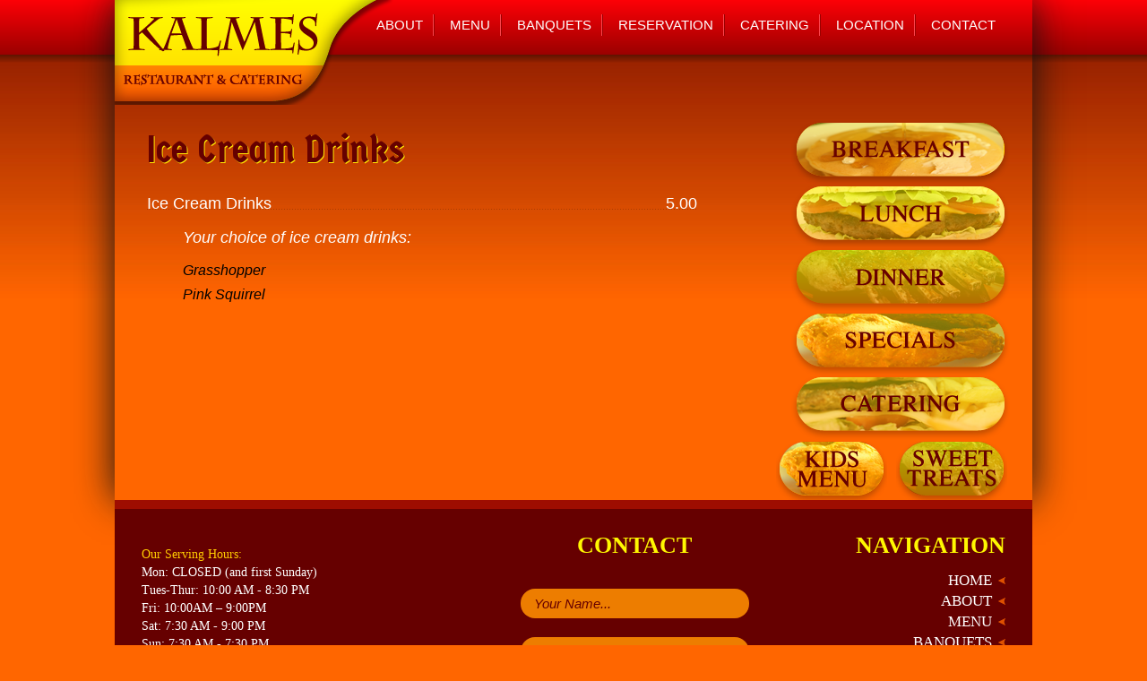

--- FILE ---
content_type: text/html; charset=UTF-8
request_url: https://kalmesrestaurant.com/wprm-menu/ice-cream-drinks/
body_size: 7201
content:
<!DOCTYPE html>
<!--[if IE 7]>
<html class="ie ie7" lang="en-US">
<![endif]-->
<!--[if IE 8]>
<html class="ie ie8" lang="en-US">
<![endif]-->
<!--[if !(IE 7) | !(IE 8)  ]><!-->
<html lang="en-US">
<!--<![endif]-->
<head>
<meta charset="UTF-8" />
<meta name="viewport" content="width=device-width" />
<title>Ice Cream Drinks | Kalmes Restaurant &amp; Catering</title>
<link rel="profile" href="https://gmpg.org/xfn/11" />
<link rel="pingback" href="https://kalmesrestaurant.com/xmlrpc.php" />
<link href='https://fonts.googleapis.com/css?family=Germania+One' rel='stylesheet' type='text/css'>
<!--[if lt IE 9]>
<script src="https://kalmesrestaurant.com/wp-content/themes/krestaurentresponsive/js/html5.js" type="text/javascript"></script>
<![endif]-->
<link rel='dns-prefetch' href='//www.google.com' />
<link rel='dns-prefetch' href='//fonts.googleapis.com' />
<link rel='dns-prefetch' href='//s.w.org' />
<link rel="alternate" type="application/rss+xml" title="Kalmes Restaurant &amp; Catering &raquo; Feed" href="https://kalmesrestaurant.com/feed/" />
<link rel="alternate" type="application/rss+xml" title="Kalmes Restaurant &amp; Catering &raquo; Comments Feed" href="https://kalmesrestaurant.com/comments/feed/" />
		<script type="text/javascript">
			window._wpemojiSettings = {"baseUrl":"https:\/\/s.w.org\/images\/core\/emoji\/11\/72x72\/","ext":".png","svgUrl":"https:\/\/s.w.org\/images\/core\/emoji\/11\/svg\/","svgExt":".svg","source":{"concatemoji":"https:\/\/kalmesrestaurant.com\/wp-includes\/js\/wp-emoji-release.min.js?ver=4.9.26"}};
			!function(e,a,t){var n,r,o,i=a.createElement("canvas"),p=i.getContext&&i.getContext("2d");function s(e,t){var a=String.fromCharCode;p.clearRect(0,0,i.width,i.height),p.fillText(a.apply(this,e),0,0);e=i.toDataURL();return p.clearRect(0,0,i.width,i.height),p.fillText(a.apply(this,t),0,0),e===i.toDataURL()}function c(e){var t=a.createElement("script");t.src=e,t.defer=t.type="text/javascript",a.getElementsByTagName("head")[0].appendChild(t)}for(o=Array("flag","emoji"),t.supports={everything:!0,everythingExceptFlag:!0},r=0;r<o.length;r++)t.supports[o[r]]=function(e){if(!p||!p.fillText)return!1;switch(p.textBaseline="top",p.font="600 32px Arial",e){case"flag":return s([55356,56826,55356,56819],[55356,56826,8203,55356,56819])?!1:!s([55356,57332,56128,56423,56128,56418,56128,56421,56128,56430,56128,56423,56128,56447],[55356,57332,8203,56128,56423,8203,56128,56418,8203,56128,56421,8203,56128,56430,8203,56128,56423,8203,56128,56447]);case"emoji":return!s([55358,56760,9792,65039],[55358,56760,8203,9792,65039])}return!1}(o[r]),t.supports.everything=t.supports.everything&&t.supports[o[r]],"flag"!==o[r]&&(t.supports.everythingExceptFlag=t.supports.everythingExceptFlag&&t.supports[o[r]]);t.supports.everythingExceptFlag=t.supports.everythingExceptFlag&&!t.supports.flag,t.DOMReady=!1,t.readyCallback=function(){t.DOMReady=!0},t.supports.everything||(n=function(){t.readyCallback()},a.addEventListener?(a.addEventListener("DOMContentLoaded",n,!1),e.addEventListener("load",n,!1)):(e.attachEvent("onload",n),a.attachEvent("onreadystatechange",function(){"complete"===a.readyState&&t.readyCallback()})),(n=t.source||{}).concatemoji?c(n.concatemoji):n.wpemoji&&n.twemoji&&(c(n.twemoji),c(n.wpemoji)))}(window,document,window._wpemojiSettings);
		</script>
		<style type="text/css">
img.wp-smiley,
img.emoji {
	display: inline !important;
	border: none !important;
	box-shadow: none !important;
	height: 1em !important;
	width: 1em !important;
	margin: 0 .07em !important;
	vertical-align: -0.1em !important;
	background: none !important;
	padding: 0 !important;
}
</style>
<link rel='stylesheet' id='contact-form-7-css'  href='https://kalmesrestaurant.com/wp-content/plugins/contact-form-7/includes/css/styles.css?ver=4.2.2' type='text/css' media='all' />
<link rel='stylesheet' id='easingslider-css'  href='https://kalmesrestaurant.com/wp-content/plugins/easing-slider/css/easingslider.min.css?ver=2.2.1.1' type='text/css' media='all' />
<link rel='stylesheet' id='foobox-free-min-css'  href='https://kalmesrestaurant.com/wp-content/plugins/foobox-image-lightbox/free/css/foobox.free.min.css?ver=2.5.2' type='text/css' media='all' />
<link rel='stylesheet' id='woocommerce-layout-css'  href='//kalmesrestaurant.com/wp-content/plugins/woocommerce/assets/css/woocommerce-layout.css?ver=2.4.6' type='text/css' media='all' />
<link rel='stylesheet' id='woocommerce-smallscreen-css'  href='//kalmesrestaurant.com/wp-content/plugins/woocommerce/assets/css/woocommerce-smallscreen.css?ver=2.4.6' type='text/css' media='only screen and (max-width: 768px)' />
<link rel='stylesheet' id='woocommerce-general-css'  href='//kalmesrestaurant.com/wp-content/plugins/woocommerce/assets/css/woocommerce.css?ver=2.4.6' type='text/css' media='all' />
<link rel='stylesheet' id='wprmenu.css-css'  href='https://kalmesrestaurant.com/wp-content/plugins/wp-responsive-menu/css/wprmenu.css?ver=4.9.26' type='text/css' media='all' />
<link rel='stylesheet' id='wprmenu-font-css'  href='//fonts.googleapis.com/css?family=Open+Sans%3A400%2C300%2C600&#038;ver=4.9.26' type='text/css' media='all' />
<link rel='stylesheet' id='wprm-front-css-css'  href='https://kalmesrestaurant.com/wp-content/plugins/wp-restaurant-manager/assets/css/wprm-front-css.css?ver=4.9.26' type='text/css' media='all' />
<link rel='stylesheet' id='twentytwelve-fonts-css'  href='https://fonts.googleapis.com/css?family=Open+Sans:400italic,700italic,400,700&#038;subset=latin,latin-ext' type='text/css' media='all' />
<link rel='stylesheet' id='twentytwelve-style-css'  href='https://kalmesrestaurant.com/wp-content/themes/krestaurentresponsive/style.css?ver=4.9.26' type='text/css' media='all' />
<!--[if lt IE 9]>
<link rel='stylesheet' id='twentytwelve-ie-css'  href='https://kalmesrestaurant.com/wp-content/themes/krestaurentresponsive/css/ie.css?ver=20121010' type='text/css' media='all' />
<![endif]-->
<link rel='stylesheet' id='wpgmp-frontend-css'  href='https://kalmesrestaurant.com/wp-content/plugins/wp-google-map-plugin//assets/css/frontend.css?ver=4.9.26' type='text/css' media='all' />
<script>if (document.location.protocol != "https:") {document.location = document.URL.replace(/^http:/i, "https:");}</script><script type='text/javascript' src='https://kalmesrestaurant.com/wp-includes/js/jquery/jquery.js?ver=1.12.4'></script>
<script type='text/javascript' src='https://kalmesrestaurant.com/wp-includes/js/jquery/jquery-migrate.min.js?ver=1.4.1'></script>
<script type='text/javascript' src='https://kalmesrestaurant.com/wp-content/plugins/easing-slider/js/jquery.easingslider.min.js?ver=2.2.1.1'></script>
<script type='text/javascript' src='https://www.google.com/jsapi?ver=4.9.26'></script>
<script type='text/javascript' src='https://kalmesrestaurant.com/wp-content/plugins/wp-responsive-menu/js/jquery.transit.min.js?ver=4.9.26'></script>
<script type='text/javascript' src='https://kalmesrestaurant.com/wp-content/plugins/wp-responsive-menu/js/jquery.sidr.js?ver=4.9.26'></script>
<script type='text/javascript'>
/* <![CDATA[ */
var wprmenu = {"zooming":"yes","from_width":"700","swipe":"yes"};
/* ]]> */
</script>
<script type='text/javascript' src='https://kalmesrestaurant.com/wp-content/plugins/wp-responsive-menu/js/wprmenu.js?ver=4.9.26'></script>
<script type='text/javascript' src='https://www.google.com/jsapi?ver=4.9.26'></script>
<script type='text/javascript'>
/* <![CDATA[ */
var wpgmp_local = {"language":"en","urlforajax":"https:\/\/kalmesrestaurant.com\/wp-admin\/admin-ajax.php"};
/* ]]> */
</script>
<script type='text/javascript' src='https://kalmesrestaurant.com/wp-content/plugins/wp-google-map-plugin//assets/js/maps.js?ver=4.9.26'></script>
<script type='text/javascript' src='https://kalmesrestaurant.com/wp-content/plugins/foobox-image-lightbox/free/js/foobox.free.min.js?ver=2.5.2'></script>
<link rel='https://api.w.org/' href='https://kalmesrestaurant.com/wp-json/' />
<link rel="EditURI" type="application/rsd+xml" title="RSD" href="https://kalmesrestaurant.com/xmlrpc.php?rsd" />
<link rel="wlwmanifest" type="application/wlwmanifest+xml" href="https://kalmesrestaurant.com/wp-includes/wlwmanifest.xml" /> 
<link rel='prev' title='Apple Tart' href='https://kalmesrestaurant.com/wprm-menu/apple-tart/' />
<link rel='next' title='Broasted Chicken (1)' href='https://kalmesrestaurant.com/wprm-menu/broasted-chicken-1/' />
<meta name="generator" content="WordPress 4.9.26" />
<meta name="generator" content="WooCommerce 2.4.6" />
<link rel='shortlink' href='https://kalmesrestaurant.com/?p=468' />
<link rel="alternate" type="application/json+oembed" href="https://kalmesrestaurant.com/wp-json/oembed/1.0/embed?url=https%3A%2F%2Fkalmesrestaurant.com%2Fwprm-menu%2Fice-cream-drinks%2F" />
<link rel="alternate" type="text/xml+oembed" href="https://kalmesrestaurant.com/wp-json/oembed/1.0/embed?url=https%3A%2F%2Fkalmesrestaurant.com%2Fwprm-menu%2Fice-cream-drinks%2F&#038;format=xml" />
		<style id="wprmenu_css" type="text/css" >
			/* apply appearance settings */
			#wprmenu_bar {
				background: #c30003;
			}
			#wprmenu_bar .menu_title, #wprmenu_bar .wprmenu_icon_menu {
				color: #ffffff;
			}
			#wprmenu_menu {
				background: #c30003!important;
			}
			#wprmenu_menu.wprmenu_levels ul li {
				border-bottom:1px solid #131212;
				border-top:1px solid #0D0D0D;
			}
			#wprmenu_menu ul li a {
				color: #ffffff;
			}
			#wprmenu_menu ul li a:hover {
				color: #fff800;
			}
			#wprmenu_menu.wprmenu_levels a.wprmenu_parent_item {
				border-left:1px solid #0D0D0D;
			}
			#wprmenu_menu .wprmenu_icon_par {
				color: #ffffff;
			}
			#wprmenu_menu .wprmenu_icon_par:hover {
				color: #fff800;
			}
			#wprmenu_menu.wprmenu_levels ul li ul {
				border-top:1px solid #131212;
			}
			#wprmenu_bar .wprmenu_icon span {
				background: #FFFFFF;
			}
			
			#wprmenu_menu.left {
				width:80%;
				left: -80%;
			    right: auto;
			}
			#wprmenu_menu.right {
				width:80%;
			    right: -80%;
			    left: auto;
			}


			
							#wprmenu_bar .wprmenu_icon {
					float: right!important;
					margin-right:0px!important;
				}
				#wprmenu_bar .bar_logo {
					pading-left: 0px;
				}
						/* show the bar and hide othere navigation elements */
			@media only screen and (max-width: 700px) {
				html { padding-top: 42px!important; }
				#wprmenu_bar { display: block!important; }
				div#wpadminbar { position: fixed; }
							}
		</style>
		<meta name="generator" content="WP Restaurant Manager v1.0.4" />

<script type='text/javascript' src='https://kalmesrestaurant.com/wp-content/plugins/wp-spamshield/js/jscripts.php'></script> 
</head>

<body data-rsssl=1 class="wprm_menu-template-default single single-wprm_menu postid-468 custom-font-enabled single-author">
<div id="page" class="hfeed site">
	<header id="masthead" class="site-header" role="banner">
		
			<h1 class="site-title"><a href="https://kalmesrestaurant.com/" title="Kalmes Restaurant &amp; Catering" rel="home"><img src="https://kalmesrestaurant.com/wp-content/themes/krestaurentresponsive/images/logo.png" width="217" height="81"></a></h1>
            <div class="heder-right">
            <nav id="site-navigation" class="main-navigation" role="navigation">
			<h3 class="menu-toggle">Menu</h3>
			<a class="assistive-text" href="#content" title="Skip to content">Skip to content</a>
			<div class="menu-main-menu-container"><ul id="menu-main-menu" class="nav-menu"><li id="menu-item-130" class="menu-item menu-item-type-post_type menu-item-object-page menu-item-has-children menu-item-130"><a href="https://kalmesrestaurant.com/about/">About</a>
<ul class="sub-menu">
	<li id="menu-item-571" class="menu-item menu-item-type-post_type menu-item-object-page menu-item-571"><a href="https://kalmesrestaurant.com/about/about-history/">Historical Photos</a></li>
</ul>
</li>
<li id="menu-item-141" class="menu-item menu-item-type-post_type menu-item-object-page menu-item-has-children menu-item-141"><a href="https://kalmesrestaurant.com/menu/">Menu</a>
<ul class="sub-menu">
	<li id="menu-item-142" class="menu-item menu-item-type-post_type menu-item-object-page menu-item-142"><a href="https://kalmesrestaurant.com/menu/specials/">Our Specials</a></li>
	<li id="menu-item-145" class="menu-item menu-item-type-post_type menu-item-object-page menu-item-145"><a href="https://kalmesrestaurant.com/menu/breakfast/">Breakfast Menu</a></li>
	<li id="menu-item-144" class="menu-item menu-item-type-post_type menu-item-object-page menu-item-144"><a href="https://kalmesrestaurant.com/menu/lunch/">Lunch Menu</a></li>
	<li id="menu-item-143" class="menu-item menu-item-type-post_type menu-item-object-page menu-item-143"><a href="https://kalmesrestaurant.com/menu/dinner/">Dinner Menu</a></li>
	<li id="menu-item-441" class="menu-item menu-item-type-post_type menu-item-object-page menu-item-441"><a href="https://kalmesrestaurant.com/menu/kids/">Kids Menu</a></li>
	<li id="menu-item-469" class="menu-item menu-item-type-post_type menu-item-object-page menu-item-469"><a href="https://kalmesrestaurant.com/menu/desserts-treats/">Treats &#038; Dessert Menu</a></li>
</ul>
</li>
<li id="menu-item-140" class="menu-item menu-item-type-post_type menu-item-object-page menu-item-140"><a href="https://kalmesrestaurant.com/banquets/">Banquets</a></li>
<li id="menu-item-139" class="menu-item menu-item-type-post_type menu-item-object-page menu-item-139"><a href="https://kalmesrestaurant.com/reservation/">Reservation</a></li>
<li id="menu-item-138" class="menu-item menu-item-type-post_type menu-item-object-page menu-item-138"><a href="https://kalmesrestaurant.com/catering/">Catering</a></li>
<li id="menu-item-147" class="menu-item menu-item-type-post_type menu-item-object-page menu-item-147"><a href="https://kalmesrestaurant.com/location/">Location</a></li>
<li id="menu-item-146" class="menu-item menu-item-type-post_type menu-item-object-page menu-item-146"><a href="https://kalmesrestaurant.com/contact/">Contact</a></li>
</ul></div>		</nav><!-- #site-navigation --></div>
			
	<div style="clear:both"></div>
	</header><!-- #masthead -->
    

	<div id="main" class="wrapper">
	<div id="primary" class="site-content">
		<div id="content" role="main">

			
				
	<article id="post-468" class="post-468 wprm_menu type-wprm_menu status-publish hentry menu_category-desserts">
				<header class="entry-header">
									<h1 class="entry-title">Ice Cream Drinks</h1>
								</header><!-- .entry-header -->

				<div class="entry-content">
			<div class="wprm_shortcode wprm_single_menu_item minimal">
	<ul>
	    <li id="wprm-menu-item-468">
	        	        <div class="inner">
	            	            <div class="content">
	                <div class="head">
	                    	<p class="title">Ice Cream Drinks</p>
	                    	<p class="price">5.00</p>
	                </div>
	                <p class="description"><p style="margin-left: 40px;"><em>Your choice of ice cream drinks:</em></p>
<ul>
<li style="margin-left: 40px;"><em>Grasshopper</em></li>
<li style="margin-left: 40px;"><em>Pink Squirrel</em></li>
</ul>
</p>
	                	                	            </div>
	            
	            <div class="wprm-clearfix"></div>

	            
	        					
					        </div>
	        	    </li>
	</ul>
</div>					</div><!-- .entry-content -->
		
		<footer class="entry-meta">
			This entry was posted on <a href="https://kalmesrestaurant.com/wprm-menu/ice-cream-drinks/" title="12:55 pm" rel="bookmark"><time class="entry-date" datetime="2015-05-07T12:55:20+00:00">May 7, 2015</time></a><span class="by-author"> by <span class="author vcard"><a class="url fn n" href="https://kalmesrestaurant.com/author/webmaster/" title="View all posts by TSC Admin" rel="author">TSC Admin</a></span></span>.								</footer><!-- .entry-meta -->
	</article><!-- #post -->

				<nav class="nav-single">
					<h3 class="assistive-text">Post navigation</h3>
					<span class="nav-previous"><a href="https://kalmesrestaurant.com/wprm-menu/apple-tart/" rel="prev"><span class="meta-nav">&larr;</span> Apple Tart</a></span>
					<span class="nav-next"><a href="https://kalmesrestaurant.com/wprm-menu/broasted-chicken-1/" rel="next">Broasted Chicken (1) <span class="meta-nav">&rarr;</span></a></span>
				</nav><!-- .nav-single -->


			
		</div><!-- #content -->

			<div id="secondary" class="widget-area" role="complementary">
				<aside id="text-2" class="widget widget_text">			<div class="textwidget"><a href="https://kalmesrestaurant.com/menu/breakfast/"><img src="https://kalmesrestaurant.com/wp-content/uploads/2015/04/breakfast.png" /></a><a href="https://kalmesrestaurant.com/menu/lunch/"><img src="https://kalmesrestaurant.com/wp-content/uploads/2015/04/lunch.png" /></a><a href="https://kalmesrestaurant.com/menu/dinner/"><img src="https://kalmesrestaurant.com/wp-content/uploads/2015/04/dinner.png" /></a>
<a href="https://kalmesrestaurant.com/menu/specials/"><img src="https://kalmesrestaurant.com/wp-content/uploads/2015/04/speicials.png" /></a>
<a href="https://kalmesrestaurant.com/catering/"><img src="https://kalmesrestaurant.com/wp-content/uploads/2015/04/catering.png" /></a>
<a href="https://kalmesrestaurant.com/menu/kids/"><img  class="half" src="https://kalmesrestaurant.com/wp-content/uploads/2015/05/kids.png" /></a>
<a href="https://kalmesrestaurant.com/menu/desserts-treats/"><img class="half" src="https://kalmesrestaurant.com/wp-content/uploads/2015/05/dessert.png" /></a>
</div>
		</aside>		</div><!-- #secondary -->
	<div class="clear"></div>
	</div><!-- #primary -->

<div style="clear:both"></div>
	</div><!-- #main .wrapper -->
   
    </div>

	<footer id="colophon" role="contentinfo">
    <div class="footer-1"><aside id="text-5" class="widget widget_text">			<div class="textwidget"><div class="serving">
<span>Our Serving Hours:</span><br />
Mon: CLOSED (and first Sunday)<br />
Tues-Thur: 10:00 AM - 8:30 PM<br />
Fri: 10:00AM – 9:00PM<br />
Sat: 7:30 AM - 9:00 PM<br />
Sun: 7:30 AM - 7:30 PM<br />
<span>Contact Information:</span><br />
100 N. Main Street<br />
St. Donatus, IA 52071<br />
Ph. (563) 773-2480</div>
<p><a href="http://www.ialottery.com/" target="_blank"><img src="https://kalmesrestaurant.com/wp-content/uploads/2021/05/lotterylogo.jpg" width="225px"/></a></p>
</div>
		</aside></div>
        <div class="footer-2"> <aside id="text-6" class="widget widget_text"><h3 class="widget-title">Contact</h3>			<div class="textwidget"><div role="form" class="wpcf7" id="wpcf7-f158-o1" lang="en-US" dir="ltr">
<div class="screen-reader-response"></div>
<form action="/wprm-menu/ice-cream-drinks/#wpcf7-f158-o1" method="post" class="wpcf7-form" novalidate="novalidate">
<div style="display: none;">
<input type="hidden" name="_wpcf7" value="158" />
<input type="hidden" name="_wpcf7_version" value="4.2.2" />
<input type="hidden" name="_wpcf7_locale" value="en_US" />
<input type="hidden" name="_wpcf7_unit_tag" value="wpcf7-f158-o1" />
<input type="hidden" name="_wpnonce" value="f6da8fad97" />
</div>
<p> <span class="wpcf7-form-control-wrap your-name"><input type="text" name="your-name" value="" size="40" class="wpcf7-form-control wpcf7-text wpcf7-validates-as-required" aria-required="true" aria-invalid="false" placeholder="Your Name..." /></span> </p>
<p><span class="wpcf7-form-control-wrap your-email"><input type="email" name="your-email" value="" size="40" class="wpcf7-form-control wpcf7-text wpcf7-email wpcf7-validates-as-required wpcf7-validates-as-email" aria-required="true" aria-invalid="false" placeholder="Your Email..." /></span> </p>
<p>    <span class="wpcf7-form-control-wrap your-message"><textarea name="your-message" cols="40" rows="10" class="wpcf7-form-control wpcf7-textarea" aria-invalid="false" placeholder="Your Message..."></textarea></span> </p>
<p><input type="hidden" name="_wpcf7_captcha_challenge_captcha-338" value="1093082840" /><img class="wpcf7-form-control wpcf7-captchac wpcf7-captcha-captcha-338" width="72" height="24" alt="captcha" src="https://kalmesrestaurant.com/wp-content/uploads/wpcf7_captcha/1093082840.png" /><br /><span class="wpcf7-form-control-wrap captcha-338"><input type="text" name="captcha-338" value="" size="40" class="wpcf7-form-control wpcf7-captchar" aria-invalid="false" /></span></p>
<p><input type="submit" value="Send" class="wpcf7-form-control wpcf7-submit" /></p>
<div class="wpcf7-response-output wpcf7-display-none"></div></form></div></div>
		</aside></div>
            <div class="footer-3">
            <aside id="nav_menu-2" class="widget widget_nav_menu"><h3 class="widget-title">NAVIGATION</h3><div class="menu-footer-menu-container"><ul id="menu-footer-menu" class="menu"><li id="menu-item-134" class="menu-item menu-item-type-post_type menu-item-object-page menu-item-home menu-item-134"><a href="https://kalmesrestaurant.com/">Home</a></li>
<li id="menu-item-135" class="menu-item menu-item-type-post_type menu-item-object-page menu-item-135"><a href="https://kalmesrestaurant.com/about/">About</a></li>
<li id="menu-item-151" class="menu-item menu-item-type-post_type menu-item-object-page menu-item-151"><a href="https://kalmesrestaurant.com/menu/">Menu</a></li>
<li id="menu-item-150" class="menu-item menu-item-type-post_type menu-item-object-page menu-item-150"><a href="https://kalmesrestaurant.com/banquets/">Banquets</a></li>
<li id="menu-item-149" class="menu-item menu-item-type-post_type menu-item-object-page menu-item-149"><a href="https://kalmesrestaurant.com/reservation/">Reservation</a></li>
<li id="menu-item-148" class="menu-item menu-item-type-post_type menu-item-object-page menu-item-148"><a href="https://kalmesrestaurant.com/catering/">Catering</a></li>
<li id="menu-item-537" class="menu-item menu-item-type-post_type menu-item-object-page menu-item-537"><a href="https://kalmesrestaurant.com/shop-kalmes/">Shop Kalmes!</a></li>
<li id="menu-item-137" class="menu-item menu-item-type-post_type menu-item-object-page menu-item-137"><a href="https://kalmesrestaurant.com/location/">Location</a></li>
<li id="menu-item-136" class="menu-item menu-item-type-post_type menu-item-object-page menu-item-136"><a href="https://kalmesrestaurant.com/contact/">Contact</a></li>
</ul></div></aside><aside id="text-7" class="widget widget_text">			<div class="textwidget"><div class="copy_right">
&copy; 2015 Kalmes Restaurant. All Rights Reserved.<br />
Website By <a href="http://www.thestevenscompany.com/" target="_blank">The Stevens Company<a>
</div>
</div>
		</aside>            </div>
     <div style="clear:both"></div>
	</footer><!-- #colophon -->

</div><!-- #page -->


<script type='text/javascript'>
/* <![CDATA[ */
r3f5x9JS=escape(document['referrer']);
hf4N='bf2fb9a9df9009a593c66c809ba48da9';
hf4V='8ec1e5c3991f43fbad2182273d3433a9';
jQuery(document).ready(function($){var e="#commentform, .comment-respond form, .comment-form, #registerform, #loginform, #login_form, #wpss_contact_form, .wpcf7-form";$(e).submit(function(){$("<input>").attr("type","hidden").attr("name","r3f5x9JS").attr("value",r3f5x9JS).appendTo(e);$("<input>").attr("type","hidden").attr("name",hf4N).attr("value",hf4V).appendTo(e);return true;});$("#comment").attr({minlength:"15",maxlength:"15360"})});
/* ]]> */
</script> 
<script type='text/javascript' src='https://kalmesrestaurant.com/wp-content/plugins/contact-form-7/includes/js/jquery.form.min.js?ver=3.51.0-2014.06.20'></script>
<script type='text/javascript'>
/* <![CDATA[ */
var _wpcf7 = {"loaderUrl":"https:\/\/kalmesrestaurant.com\/wp-content\/plugins\/contact-form-7\/images\/ajax-loader.gif","sending":"Sending ..."};
/* ]]> */
</script>
<script type='text/javascript' src='https://kalmesrestaurant.com/wp-content/plugins/contact-form-7/includes/js/scripts.js?ver=4.2.2'></script>
<script type='text/javascript'>
/* <![CDATA[ */
var wc_add_to_cart_params = {"ajax_url":"\/wp-admin\/admin-ajax.php","wc_ajax_url":"\/wprm-menu\/ice-cream-drinks\/?wc-ajax=%%endpoint%%","i18n_view_cart":"View Cart","cart_url":"https:\/\/kalmesrestaurant.com\/cart\/","is_cart":"","cart_redirect_after_add":"no"};
/* ]]> */
</script>
<script type='text/javascript' src='//kalmesrestaurant.com/wp-content/plugins/woocommerce/assets/js/frontend/add-to-cart.min.js?ver=2.4.6'></script>
<script type='text/javascript' src='//kalmesrestaurant.com/wp-content/plugins/woocommerce/assets/js/jquery-blockui/jquery.blockUI.min.js?ver=2.70'></script>
<script type='text/javascript'>
/* <![CDATA[ */
var woocommerce_params = {"ajax_url":"\/wp-admin\/admin-ajax.php","wc_ajax_url":"\/wprm-menu\/ice-cream-drinks\/?wc-ajax=%%endpoint%%"};
/* ]]> */
</script>
<script type='text/javascript' src='//kalmesrestaurant.com/wp-content/plugins/woocommerce/assets/js/frontend/woocommerce.min.js?ver=2.4.6'></script>
<script type='text/javascript' src='//kalmesrestaurant.com/wp-content/plugins/woocommerce/assets/js/jquery-cookie/jquery.cookie.min.js?ver=1.4.1'></script>
<script type='text/javascript'>
/* <![CDATA[ */
var wc_cart_fragments_params = {"ajax_url":"\/wp-admin\/admin-ajax.php","wc_ajax_url":"\/wprm-menu\/ice-cream-drinks\/?wc-ajax=%%endpoint%%","fragment_name":"wc_fragments"};
/* ]]> */
</script>
<script type='text/javascript' src='//kalmesrestaurant.com/wp-content/plugins/woocommerce/assets/js/frontend/cart-fragments.min.js?ver=2.4.6'></script>
<script type='text/javascript'>
/* <![CDATA[ */
var wprm_frontend_js_settings = {"date_format":"mmmm d, yyyy","time_format":"h:i A","time_interval":"","opening_time":"6:00 AM","closing_time":"11:00 PM","disabled_dates":[{"date":""}]};
/* ]]> */
</script>
<script type='text/javascript' src='https://kalmesrestaurant.com/wp-content/plugins/wp-restaurant-manager/assets/js/wprm-front-scripts.js?ver=1.0.4'></script>
<script type='text/javascript' src='https://kalmesrestaurant.com/wp-content/themes/krestaurentresponsive/js/navigation.js?ver=1.0'></script>
<script type='text/javascript' src='https://kalmesrestaurant.com/wp-content/plugins/wp-spamshield/js/jscripts-ftr-min.js'></script>
<script type='text/javascript' src='https://kalmesrestaurant.com/wp-includes/js/wp-embed.min.js?ver=4.9.26'></script>
		<div id="wprmenu_bar" class="wprmenu_bar">
			<div class="wprmenu_icon">
				<span class="wprmenu_ic_1"></span>
				<span class="wprmenu_ic_2"></span>
				<span class="wprmenu_ic_3"></span>
			</div>
			<div class="menu_title">
				MENU							</div>
		</div>

		<div id="wprmenu_menu" class="wprmenu_levels top wprmenu_custom_icons">
						<ul id="wprmenu_menu_ul">
				<li class="menu-item menu-item-type-post_type menu-item-object-page menu-item-has-children menu-item-130"><a href="https://kalmesrestaurant.com/about/">About</a>
<ul class="sub-menu">
	<li class="menu-item menu-item-type-post_type menu-item-object-page menu-item-571"><a href="https://kalmesrestaurant.com/about/about-history/">Historical Photos</a></li>
</ul>
</li>
<li class="menu-item menu-item-type-post_type menu-item-object-page menu-item-has-children menu-item-141"><a href="https://kalmesrestaurant.com/menu/">Menu</a>
<ul class="sub-menu">
	<li class="menu-item menu-item-type-post_type menu-item-object-page menu-item-142"><a href="https://kalmesrestaurant.com/menu/specials/">Our Specials</a></li>
	<li class="menu-item menu-item-type-post_type menu-item-object-page menu-item-145"><a href="https://kalmesrestaurant.com/menu/breakfast/">Breakfast Menu</a></li>
	<li class="menu-item menu-item-type-post_type menu-item-object-page menu-item-144"><a href="https://kalmesrestaurant.com/menu/lunch/">Lunch Menu</a></li>
	<li class="menu-item menu-item-type-post_type menu-item-object-page menu-item-143"><a href="https://kalmesrestaurant.com/menu/dinner/">Dinner Menu</a></li>
	<li class="menu-item menu-item-type-post_type menu-item-object-page menu-item-441"><a href="https://kalmesrestaurant.com/menu/kids/">Kids Menu</a></li>
	<li class="menu-item menu-item-type-post_type menu-item-object-page menu-item-469"><a href="https://kalmesrestaurant.com/menu/desserts-treats/">Treats &#038; Dessert Menu</a></li>
</ul>
</li>
<li class="menu-item menu-item-type-post_type menu-item-object-page menu-item-140"><a href="https://kalmesrestaurant.com/banquets/">Banquets</a></li>
<li class="menu-item menu-item-type-post_type menu-item-object-page menu-item-139"><a href="https://kalmesrestaurant.com/reservation/">Reservation</a></li>
<li class="menu-item menu-item-type-post_type menu-item-object-page menu-item-138"><a href="https://kalmesrestaurant.com/catering/">Catering</a></li>
<li class="menu-item menu-item-type-post_type menu-item-object-page menu-item-147"><a href="https://kalmesrestaurant.com/location/">Location</a></li>
<li class="menu-item menu-item-type-post_type menu-item-object-page menu-item-146"><a href="https://kalmesrestaurant.com/contact/">Contact</a></li>
			</ul>
					</div>
		<script type="text/foobox">/* Run FooBox FREE (v2.5.2) */
(function( FOOBOX, $, undefined ) {
  FOOBOX.o = {wordpress: { enabled: true }, countMessage:'image %index of %total', excludes:'.fbx-link,.nofoobox,.nolightbox,a[href*="pinterest.com/pin/create/button/"]', affiliate : { enabled: false }};
  FOOBOX.init = function() {
    $(".fbx-link").removeClass("fbx-link");
    $(".foogallery-container.foogallery-lightbox-foobox, .foogallery-container.foogallery-lightbox-foobox-free, .gallery, .wp-caption, a:has(img[class*=wp-image-]), .foobox").foobox(FOOBOX.o);
  };
}( window.FOOBOX = window.FOOBOX || {}, FooBox.$ ));

FooBox.ready(function() {

  jQuery("body").append("<span style=\"font-family:'foobox'; color:transparent; position:absolute; top:-1000em;\">f</span>");
  FOOBOX.init();
  jQuery('body').on('post-load', function(){ FOOBOX.init(); });

});
</script>				<script type="text/javascript">
					if (window.addEventListener){
						window.addEventListener("DOMContentLoaded", function() {
							var arr = document.querySelectorAll("script[type='text/foobox']");
							for (var x = 0; x < arr.length; x++) {
								var script = document.createElement("script");
								script.type = "text/javascript";
								script.innerHTML = arr[x].innerHTML;
								arr[x].parentNode.replaceChild(script, arr[x]);
							}
						});
					} else {
						console.log("FooBox does not support the current browser.");
					}
				</script>
				<script>
  (function(i,s,o,g,r,a,m){i['GoogleAnalyticsObject']=r;i[r]=i[r]||function(){
  (i[r].q=i[r].q||[]).push(arguments)},i[r].l=1*new Date();a=s.createElement(o),
  m=s.getElementsByTagName(o)[0];a.async=1;a.src=g;m.parentNode.insertBefore(a,m)
  })(window,document,'script','//www.google-analytics.com/analytics.js','ga');

  ga('create', 'UA-64243626-1', 'auto');
  ga('send', 'pageview');

</script>
</body>
</html>

--- FILE ---
content_type: text/css
request_url: https://kalmesrestaurant.com/wp-content/plugins/wp-restaurant-manager/assets/css/wprm-front-css.css?ver=4.9.26
body_size: 1679
content:
/**
 * Frontend Css
 * WP Restaurant Manager Plugin
 *
 * @package     wprm
 * @copyright   Copyright (c) 2014, Alessandro Tesoro
 * @license     http://opensource.org/licenses/gpl-2.0.php GNU Public License
*/

#wprm-booking-form label {
	display: block;
	font-weight: bold;
}
#wprm-booking-form .wprm-description {
	display: block;
	font-size: 0.9em;
	color: #999;
}
#wprm-booking-form input[type=text],
#wprm-booking-form input[type=email],
#wprm-booking-form textarea,
#wprm-booking-form select {
	margin-bottom: 10px;
}

/* Extended Fields Option */ 
#wprm-booking-form.extended input[type=text],
#wprm-booking-form.extended input[type=email],
#wprm-booking-form.extended textarea,
#wprm-booking-form.extended select {
	width: 100%;
}

/* Fix-Reset tables layout inside datepicker */
#wprm-booking-form.adjusted td, #wprm-booking-form.adjusted thead th {
	border-top: 0px;
	padding: initial !important;
	text-align: inherit;
	color: initial;
	font-size: initial;
	line-height: inherit;
	margin: inherit;
	width: inherit;
}

#wprm-booking-form.adjusted table {
 	margin-top: .75em;
 	border:0px;
}

#wprm-booking-form.adjusted li {
	margin: auto !important;
	list-style: none;
}

#wprm-booking-form.adjusted button {
	font-size: inherit;
}

#wprm-booking-form.split_column #wprm-date-wrap {
	float: left;
	width: 45%;
	margin-right: 5%;
}

#wprm-booking-form.split_column #wprm-time-wrap {
	width: 50%;
	float: left;
}

.wprm-clearfix {
	display: block;
    font-size: 0;
    content: " ";
    clear: both;
    height: 0;
}

/* -------------------------------------------------------------------------------- */
/* Shortcode styling */
/* -------------------------------------------------------------------------------- */

.wprm_shortcode.wprm_single_menu_item ul {
	list-style: none;
	margin: 0 0 20px 0;
	overflow: hidden;
}

.wprm_shortcode.wprm_single_menu_item li {
	overflow: hidden;
}

.wprm_shortcode.wprm_single_menu_item .wp-post-image {
	float: left;
	margin: 5px 20px 10px 0;
}

.wprm_shortcode.wprm_single_menu_item div {
	overflow: hidden;
}

.wprm_shortcode.wprm_single_menu_item ul p {
	margin: 0;
}

.wprm_shortcode.wprm_single_menu_item .head {
	margin-bottom: 5px;
}

.wprm_shortcode.wprm_single_menu_item .title {
	float: left;
	padding: 0 5px 0 0;
	text-transform: uppercase;
}

.wprm_shortcode.wprm_single_menu_item .price {
	float: left;
	padding: 0 0 0 5px;
}

.wprm_shortcode.wprm_single_menu_item .description {
	font-style: italic;
}

.wprm_shortcode.wprm_single_menu_item .labels {
	overflow: hidden;
	padding-top: 10px;
}

.wprm_shortcode.wprm_single_menu_item .labels span {
	float: left;
	margin-right: 10px;
	font-size: 11px;
}

/* classic style */

.wprm_shortcode.wprm_single_menu_item.minimal li div.head {
	background: url("../images/dot.png") repeat-x 0 16px;
}

.wprm_shortcode.wprm_single_menu_item.minimal .price {
	float: right;
}

.wprm_shortcode.wprm_single_menu_item.minimal .title,
.wprm_shortcode.wprm_single_menu_item.minimal .price {
	background: none;
}

.wprm_shortcode.wprm_category_menu.wprm_single_menu_item.minimal .wprm_category_title {
	margin-bottom: 5px;
}

table.nutritional_attributes {
  margin-bottom: 4.236em;
  border-spacing: 0;
  width: 100%;
  border: 1px solid #e5e5e5;
  -webkit-border-radius: 4px;
  border-radius: 4px;
  -moz-background-clip: padding;
  -webkit-background-clip: padding-box;
  background-clip: padding-box;
  background: #fafafa;
  border-collapse: separate;
}
table.nutritional_attributes td,
table.nutritional_attributes th {
  padding: .857em 1.387em;
  text-align: left;
  border-right: 1px dotted #e5e5e5;
  vertical-align: top;
}
table.nutritional_attributes td p:last-child,
table.nutritional_attributes th p:last-child {
  margin-bottom: 0;
}
table.nutritional_attributes thead th {
  font-size: .9em;
  color: #686868;
  background: #fff;
  border-right: 1px dotted #e9e9e9;
  border-bottom: 2px solid #e5e5e5;
  text-transform: uppercase;
  padding: 1.387em;
  vertical-align: middle;
}
table.nutritional_attributes thead th:first-child {
  -webkit-border-top-left-radius: 4px;
  -webkit-border-bottom-left-radius: 4px;
  border-top-left-radius: 4px;
  border-bottom-left-radius: 4px;
  -webkit-border-bottom-left-radius: 0;
  -webkit-border-bottom-right-radius: 0;
  border-bottom-left-radius: 0;
  border-bottom-right-radius: 0;
  -moz-background-clip: padding;
  -webkit-background-clip: padding-box;
  background-clip: padding-box;
}
table.nutritional_attributes thead th:last-child {
  -webkit-border-top-right-radius: 4px;
  -webkit-border-bottom-right-radius: 4px;
  border-top-right-radius: 4px;
  border-bottom-right-radius: 4px;
  -webkit-border-bottom-left-radius: 0;
  -webkit-border-bottom-right-radius: 0;
  border-bottom-left-radius: 0;
  border-bottom-right-radius: 0;
  -moz-background-clip: padding;
  -webkit-background-clip: padding-box;
  background-clip: padding-box;
}
table.nutritional_attributes tr th:last-child,
table.nutritional_attributes tr td:last-child {
  border-right: 0;
}
table.nutritional_attributes tbody th {
  background: #fff;
  border-bottom: 1px solid #e5e5e5;
}
table.nutritional_attributes tbody tr:nth-child(2n) td {
  background: #fff;
  border-right: 1px dotted #e9e9e9;
}
table.nutritional_attributes tbody tr:nth-child(2n) td:last-child {
  border-right: 0;
}
table.nutritional_attributes tbody td {
  border-bottom: 1px solid #e5e5e5;
  -webkit-box-shadow: inset 0 1px 0 0 #fafafa, inset 0 -1px 0 #ffffff;
  box-shadow: inset 0 1px 0 0 #fafafa, inset 0 -1px 0 #ffffff;
}
table.nutritional_attributes tbody h2 {
  font-size: 1em;
  letter-spacing: normal;
  font-weight: normal;
}
table.nutritional_attributes tbody h2 a {
  font-weight: normal;
}
table.nutritional_attributes tbody tr:last-child td:first-child {
  -webkit-border-bottom-left-radius: 4px;
  -webkit-border-bottom-right-radius: 4px;
  border-bottom-left-radius: 4px;
  border-bottom-right-radius: 4px;
  -webkit-border-top-right-radius: 0;
  -webkit-border-bottom-right-radius: 0;
  border-top-right-radius: 0;
  border-bottom-right-radius: 0;
  -moz-background-clip: padding;
  -webkit-background-clip: padding-box;
  background-clip: padding-box;
}
table.nutritional_attributes tbody tr:last-child td:last-child {
  -webkit-border-bottom-left-radius: 4px;
  -webkit-border-bottom-right-radius: 4px;
  border-bottom-left-radius: 4px;
  border-bottom-right-radius: 4px;
  -webkit-border-top-left-radius: 0;
  -webkit-border-bottom-left-radius: 0;
  border-top-left-radius: 0;
  border-bottom-left-radius: 0;
  -moz-background-clip: padding;
  -webkit-background-clip: padding-box;
  background-clip: padding-box;
}
table.nutritional_attributes tbody tr:last-child td {
  border-bottom: 0;
}
table.nutritional_attributes tfoot tr:first-child th,
table.nutritional_attributes tfoot tr:first-child td {
  border-top: 1px solid #e5e5e5;
}
table.nutritional_attributes tfoot th,
table.nutritional_attributes tfoot td {
  background: #fff;
}

.wprm-chilly-level {
  padding: 3px 10px;
  font-size: 10px;
  text-transform: uppercase;
  border-radius: 3px;
  background: #000;
  color: #fff;
  margin-top: 5px;
  display: inline-block;
}

.wprm-chilly-level-1 {
  background: #668A0A
}
.wprm-chilly-level-2 {
  background: #737C0F;
}
.wprm-chilly-level-3 {
  background: #AC882B;
}
.wprm-chilly-level-4 {
  background: #DB9740;
}
.wprm-chilly-level-5 {
  background: #E24F4F;
}
.wprm-veg {
  padding: 3px 10px;
  font-size: 10px;
  text-transform: uppercase;
  border-radius: 3px;
  background: #479E25;
  color: #fff;
  margin-top: 5px;
  display: inline-block;
}

/* Error messages styles */ 
  
.wprm-booking-form-errors-wrapper {
  padding: 8px 14px 8px;
  margin-bottom: 18px;
  text-shadow: 0 1px 0 rgba(255, 255, 255, 0.5);
  background-color: #f8f2d3;
  border: 1px solid #f6e4c1;
  -webkit-border-radius: 2px;
  border-radius: 2px;
}

.wprm-success {
  padding: 8px 14px 8px;
  margin-bottom: 18px;
  text-shadow: 0 1px 0 rgba(255, 255, 255, 0.5);
  -webkit-border-radius: 2px;
  border-radius: 2px;
  background-color: #dff0d8;
  border: 1px solid #d6e9c6;
}

/* -------------------------------------------------------------------------------- */
/* Media queries */
/* -------------------------------------------------------------------------------- */

/*iPhone Landscape*/
@media screen and (max-width: 480px), screen and (max-device-width: 480px), screen and (max-width: 580px)  {
  #wprm-booking-form {
    padding-right: 10px;
  }
  #wprm-booking-form.split_column #wprm-date-wrap {
    float: none;
    width: 100%;
    margin-right: 0;
  }
  #wprm-booking-form.split_column #wprm-time-wrap {
    float: none;
    width: 100%;
  }
}

/*iPhone Portrait*/
@media screen and (max-width: 320px), screen and (max-device-width: 320px), screen and (max-width: 450px)  {
  #wprm-booking-form {
    padding-right: 10px;
  }
  #wprm-booking-form.split_column #wprm-date-wrap {
    float: none;
    width: 100%;
    margin-right: 0;
  }
  #wprm-booking-form.split_column #wprm-time-wrap {
    float: none;
    width: 100%;
  }
}

/* honeypot field */
.wprm-hnp {
  display: none;
}

/* -- Opening times widget -- */
ul#wprm-opening-times li {
  display: block;
  margin-bottom: 0.2em;
  border-bottom: 1px solid #ccc;
}

--- FILE ---
content_type: text/css
request_url: https://kalmesrestaurant.com/wp-content/themes/krestaurentresponsive/style.css?ver=4.9.26
body_size: 10359
content:
/*

Theme Name: krestaurent responsive

Theme URI: http://wordpress.org/extend/themes/twentytwelve

Author: the WordPress team

Author URI: http://wordpress.org/

Description: The 2012 theme for WordPress is a fully responsive theme that looks great on any device. Features include a front page template with its own widgets, an optional display font, styling for post formats on both index and single views, and an optional no-sidebar page template. Make it yours with a custom menu, header image, and background.

Version: 1.1

License: GNU General Public License v2 or later

License URI: http://www.gnu.org/licenses/gpl-2.0.html

Tags: light, gray, white, one-column, two-columns, right-sidebar, flexible-width, custom-background, custom-header, custom-menu, editor-style, eatured-images, flexible-header, full-width-template, microformats, post-formats, rtl-language-support, sticky-post, theme-options, translation-ready

Text Domain: twentytwelve

This theme, like WordPress, is licensed under the GPL.

Use it to make something cool, have fun, and share what you've learned with others.

*/

/* =Notes

--------------------------------------------------------------

This stylesheet uses rem values with a pixel fallback. The rem

values (and line heights) are calculated using two variables:

$rembase:     14;

$line-height: 24;

---------- Examples

* Use a pixel value with a rem fallback for font-size, padding, margins, etc.

padding: 5px 0;

padding: 0.357142857rem 0; (5 / $rembase)

* Set a font-size and then set a line-height based on the font-size

font-size: 16px

font-size: 1.142857143rem; (16 / $rembase)

line-height: 1.5; ($line-height / 16)

---------- Vertical spacing

ertical spacing between most elements should use 24px or 48px

to maintain vertical rhythm:

.my-new-div {

margin: 24px 0;

margin: 1.714285714rem 0; ( 24 / $rembase )

}

---------- Further reading

http://snook.ca/archives/html_and_css/font-size-with-rem

http://blog.typekit.com/2011/11/09/type-study-sizing-the-legible-letter/

/* =Reset

-------------------------------------------------------------- */

html,
body,
div,
span,
applet,
object,
iframe,
h1,
h2,
h3,
h4,
h5,
h6,
blockquote,
pre,
a,
abbr,
acronym,
address,
big,
cite,
code,
del,
dfn,
em,
img,
ins,
kbd,
q,
s,
samp,
small,
strike,
strong,
sub,
sup,
tt,
var,
b,
u,
i,
center,
dl,
dt,
dd,
ol,
ul,
li,
fieldset,
form,
label,
legend,
table,
caption,
tbody,
tfoot,
thead,
tr,
th,
td,
article,
aside,
canvas,
details,
embed,
figure,
figcaption,
footer,
header,
hgroup,
menu,
nav,
output,
ruby,
section,
summary,
time,
mark,
audio,
video {

	margin: 0;

	padding: 0;

	border: 0;

	font-size: 100%;

	vertical-align: baseline;

}

body {

	line-height: 1;

}

@font-face {

	font-family: 'SavoyeLetPlain-Regular';

	src: url('SavoyeLetPlain_gdi.eot');

	src: url('SavoyeLetPlain_gdi.eot?#iefix') format('embedded-opentype'), url('SavoyeLetPlain_gdi.woff') format('woff'), url('SavoyeLetPlain_gdi.ttf') format('truetype');

}

.circle1 {

	margin-right: 397px;

	position: relative;

	text-align: right;

	top: 68px;

}

.circle2 {

	bottom: 111px;

	float: right;

	margin-right: 247px;

	margin-top: -46px;

	position: relative;

}

.circle3 {

	bottom: 256px;

	clear: both;

	margin-right: 68px;

	position: relative;

	text-align: right;

}

ol,
ul {

	list-style: none;

}

blockquote,
q {

	quotes: none;

}

blockquote:before,
blockquote:after,
q:before,
q:after {

	content: '';

	content: none;

}

table {

	border-collapse: collapse;

	border-spacing: 0;

}

caption,
th,
td {

	font-weight: normal;

	text-align: left;

}

html {

	overflow-y: scroll;

	font-size: 100%;

	-webkit-text-size-adjust: 100%;

	-ms-text-size-adjust: 100%;

}

a:focus {

	outline: thin dotted;

}

article,
aside,
details,
figcaption,
figure,
footer,
header,
hgroup,
nav,
section {

	display: block;

}

audio,
canvas,
video {

	display: inline-block;

}

audio:not([controls]) {

	display: none;

}

del {

	color: #333;

}

ins {

	background: #fff9c0;

	text-decoration: none;

}

hr {

	background-color: #660000;

	border: 0;

	height: 1px;

	margin: 24px;

	margin-bottom: 1.714285714rem;

}

sub,
sup {

	font-size: 75%;

	line-height: 0;

	position: relative;

	vertical-align: baseline;

}

sup {

	top: -0.5em;

}

sub {

	bottom: -0.25em;

}

small {

	font-size: smaller;

}

img {

	border: 0;

	-ms-interpolation-mode: bicubic;

}

/* Clearing floats */

.clear:after,
.wrapper:after,
.format-status .entry-header:after {

	clear: both;

}

.clear:before,
.clear:after,
.wrapper:before,
.wrapper:after,
.format-status .entry-header:before,
.format-status .entry-header:after {

	display: table;

	content: "";

}

/* =Repeatable patterns

-------------------------------------------------------------- */

/* Small headers */

.archive-title,
.page-title,
.widget-title,
.entry-content th,
.comment-content th {

	font-size: 11px;

	font-size: 0.785714286rem;

	line-height: 2.181818182;

	font-weight: bold;

	text-transform: uppercase;

	color: #636363;

}

/* Shared Post Format styling */

article.format-quote footer.entry-meta,
article.format-link footer.entry-meta,
article.format-status footer.entry-meta {

	font-size: 11px;

	font-size: 0.785714286rem;

	line-height: 2.181818182;

}

/* Form fields, general styles first */

button,
input,
textarea {

	border: 1px solid #ccc;

	border-radius: 3px;

	font-family: inherit;

	padding: 6px;

	padding: 0.428571429rem;

}

button,
input {

	line-height: normal;

}

textarea {

	font-size: 100%;

	overflow: auto;

	vertical-align: top;

}

/* Reset non-text input types */

input[type="checkbox"],
input[type="radio"],
input[type="file"],
input[type="hidden"],
input[type="image"],
input[type="color"] {

	border: 0;

	border-radius: 0;

	padding: 0;

}

/* Buttons */

.menu-toggle,
input[type="submit"],
input[type="button"],
input[type="reset"],
article.post-password-required input[type=submit],
li.bypostauthor cite span {

	padding: 6px 10px;

	padding: 0.428571429rem 0.714285714rem;

	font-size: 11px;

	font-size: 0.785714286rem;

	line-height: 1.428571429;

	font-weight: normal;

	color: #7c7c7c;

	background-color: #e6e6e6;

	background-repeat: repeat-x;

	background-image: -moz-linear-gradient(top, #f4f4f4, #e6e6e6);

	background-image: -ms-linear-gradient(top, #f4f4f4, #e6e6e6);

	background-image: -webkit-linear-gradient(top, #f4f4f4, #e6e6e6);

	background-image: -o-linear-gradient(top, #f4f4f4, #e6e6e6);

	background-image: linear-gradient(top, #f4f4f4, #e6e6e6);

	border: 1px solid #d2d2d2;

	border-radius: 3px;

	box-shadow: 0 1px 2px rgba(64, 64, 64, 0.1);

}

.menu-toggle,
button,
input[type="submit"],
input[type="button"],
input[type="reset"] {

	cursor: pointer;

}

button[disabled],
input[disabled] {

	cursor: default;

}

.menu-toggle:hover,
button:hover,
input[type="submit"]:hover,
input[type="button"]:hover,
input[type="reset"]:hover,
article.post-password-required input[type=submit]:hover {

	color: #5e5e5e;

	background-color: #ebebeb;

	background-repeat: repeat-x;

	background-image: -moz-linear-gradient(top, #f9f9f9, #ebebeb);

	background-image: -ms-linear-gradient(top, #f9f9f9, #ebebeb);

	background-image: -webkit-linear-gradient(top, #f9f9f9, #ebebeb);

	background-image: -o-linear-gradient(top, #f9f9f9, #ebebeb);

	background-image: linear-gradient(top, #f9f9f9, #ebebeb);

}

.menu-toggle:active,
.menu-toggle.toggled-on,
button:active,
input[type="submit"]:active,
input[type="button"]:active,
input[type="reset"]:active {

	color: #757575;

	background-color: #e1e1e1;

	background-repeat: repeat-x;

	background-image: -moz-linear-gradient(top, #ebebeb, #e1e1e1);

	background-image: -ms-linear-gradient(top, #ebebeb, #e1e1e1);

	background-image: -webkit-linear-gradient(top, #ebebeb, #e1e1e1);

	background-image: -o-linear-gradient(top, #ebebeb, #e1e1e1);

	background-image: linear-gradient(top, #ebebeb, #e1e1e1);

	box-shadow: inset 0 0 8px 2px #c6c6c6, 0 1px 0 0 #f4f4f4;

	border: none;

}

li.bypostauthor cite span {

	color: #fff;

	background-color: #21759b;

	background-image: none;

	border: 1px solid #1f6f93;

	border-radius: 2px;

	box-shadow: none;

	padding: 0;

}

/* Responsive images */

.entry-content img,
.comment-content img,
.widget img {

	max-width: 100%;
	/* Fluid images for posts, comments, and widgets */

}

img[class*="align"],
img[class*="wp-image-"],
img[class*="attachment-"] {

	height: auto;
	/* Make sure images with WordPress-added height and width attributes are scaled correctly */

}

img.size-full,
img.size-large,
img.header-image,
img.wp-post-image {

	max-width: 100%;

	height: auto;
	/* Make sure images with WordPress-added height and width attributes are scaled correctly */

}

/* Make sure videos and embeds fit their containers */

embed,
iframe,
object,
video {

	max-width: 100%;

}

.entry-content .twitter-tweet-rendered {

	max-width: 100% !important;
	/* Override the Twitter embed fixed width */

}

/* Images */

.alignleft {

	float: left;

}

.alignright {

	float: right;

}

.aligncenter {

	display: block;

	margin-left: auto;

	margin-right: auto;

}

img {

	border: none;

}

.wp-caption {

	max-width: 100%;
	/* Keep wide captions from overflowing their container. */

	padding: 4px;

}

.wp-caption .wp-caption-text,
.gallery-caption,
.entry-caption {

	font-style: italic;

	font-size: 12px;

	font-size: 0.857142857rem;

	line-height: 2;

	color: #757575;

}

img.wp-smiley,
.rsswidget img {

	border: 0;

	border-radius: 0;

	box-shadow: none;

	margin-bottom: 0;

	margin-top: 0;

	padding: 0;

}

.entry-content dl.gallery-item {

	margin: 0;

}

.gallery-item a,
.gallery-caption {

	width: 90%;

}

.gallery-item a {

	display: block;

}

.gallery-caption a {

	display: inline;

}

.gallery-columns-1 .gallery-item a {

	max-width: 100%;

	width: auto;

}

.gallery .gallery-icon img {

	height: auto;

	max-width: 90%;

	padding: 5%;

}

.gallery-columns-1 .gallery-icon img {

	padding: 3%;

}

/* Navigation */

.site-content nav {

	clear: both;

	line-height: 2;

	overflow: hidden;

	display: none;

}

#nav-above {

	padding: 24px 0;

	padding: 1.714285714rem 0;

}

#nav-above {

	display: none;

}

.paged #nav-above {

	display: block;

}

.nav-previous,
.previous-image {

	float: left;

	width: 50%;

}

.nav-next,
.next-image {

	float: right;

	text-align: right;

	width: 50%;

}

.nav-single+.comments-area,
#comment-nav-above {

	margin: 48px 0;

	margin: 3.428571429rem 0;

}

/* Author profiles */

.author .archive-header {

	margin-bottom: 24px;

	margin-bottom: 1.714285714rem;

}

.author-info {

	border-top: 1px solid #ededed;

	margin: 24px 0;

	margin: 1.714285714rem 0;

	padding-top: 24px;

	padding-top: 1.714285714rem;

	overflow: hidden;

}

.author-description p {

	color: #757575;

	font-size: 13px;

	font-size: 0.928571429rem;

	line-height: 1.846153846;

}

.author.archive .author-info {

	border-top: 0;

	margin: 0 0 48px;

	margin: 0 0 3.428571429rem;

}

.author.archive .author-avatar {

	margin-top: 0;

}

/* =Basic structure

-------------------------------------------------------------- */

/* Body, links, basics */

html {

	font-size: 87.5%;

}

body {

	font-size: 16px;

	font-family: Helvetica, Arial, sans-serif;

	background: url(images/top-cont.png) repeat-x center top, url("images/template2.jpg") repeat-x scroll center 61px #ff6600;

}

body.custom-font-enabled {

	font-family: Helvetica;

}

body.custom-font-enabled h1 {

	font-family: 'Germania One', cursive;

	font-size: 36px;

	color: #ffe700;

	text-shadow: #660000 1px 1px;

}

body.custom-font-enabled h2 {

	font-family: 'Germania One', cursive;

	font-size: 36px;

	color: #660000;

}

body.custom-font-enabled h3 {

	font-family: 'Germania One', cursive;

	font-size: 30px;

	color: #ffe700;

	text-shadow: #660000 1px 1px;

}

body.custom-font-enabled h4 {

	font-family: 'Germania One', cursive;

	font-size: 24px;

	color: #660000;

}

body.custom-font-enabled h5 {

	font-family: 'Germania One', cursive;

	font-size: 20px;

	color: #ffe700;

	text-shadow: #660000 1px 1px;

}

body.custom-font-enabled .nav-menu li a {

	font-size: 15px;

}

body.custom-font-enabled p {

	font-family: Helvetica;

	color: #ffffff;

	font-size: 18px;

}

a {

	outline: none;

	color: #fff700;

	text-decoration: none;

}

a:hover {

	color: #660000;

}

/* Assistive text */

.assistive-text,
.site .screen-reader-text {

	position: absolute !important;

	clip: rect(1px, 1px, 1px, 1px);

}

.main-navigation .assistive-text:hover,
.main-navigation .assistive-text:active,
.main-navigation .assistive-text:focus {

	background: #fff;

	border: 2px solid #333;

	border-radius: 3px;

	clip: auto !important;

	color: #000;

	display: block;

	font-size: 12px;

	padding: 12px;

	position: absolute;

	top: 5px;

	left: 5px;

	z-index: 100000;
	/* Above WP toolbar */

}

/* Page structure */

.home .widget-area {

	float: right;

	position: relative;

	width: 26.042%;

	z-index: 1000;

}

.widget-area {

	float: right;

	width: 26.042%;
	ƒ
}

/* Header */

.site-header {

	background: url(images/top.png) no-repeat;

	height: 122px;

	max-width: 1024px;

	position: relative;

	z-index: 1000;

}

#main {

	max-width: 1024px;

}

.topbghome {

	background: url(images/home-top.png);

	height: 256px;

	position: relative;

	z-index: 1000;

	margin-top: -185px;

}

.site-header h1.site-title {

	width: 268px;

	float: left;

	margin: 15px 0 0 10px;

}

#home-primary {

	background: url("images/home-left.png") no-repeat scroll 0 0 rgba(0, 0, 0, 0);

	float: right;

	margin-top: -541px;

	min-height: 540px;

	position: relative;

	width: 530px;

	z-index: 100;

}

#home-primary #content {

	width: 413px;

	margin-left: 20px;

}

.home-right {

	margin-top: -95px;

	position: relative;

}

.shadow {

	background: url(images/rect.png) repeat-x;

	height: 26px;

	width: 100%;

	position: relative;

	z-index: 1000
}

.heder-right {

	float: right;

	width: 745px
}

.site-header h1 a,
.site-header h2 a {

	color: #515151;

	display: inline-block;

	text-decoration: none;

}

.top-text {

	float: left;

	margin-left: 80px;

	width: 221px;

}

.site-header h1 a:hover,
.site-header h2 a:hover {

	color: #21759b;

}

.site-header h1 {

	font-size: 24px;

	font-size: 1.714285714rem;

	line-height: 1.285714286;

	margin-bottom: 14px;

	margin-bottom: 1rem;

}

.site-header h2 {

	font-weight: normal;

	font-size: 13px;

	font-size: 0.928571429rem;

	line-height: 1.846153846;

	color: #757575;

}

.header-image {

	margin-top: 24px;

	margin-top: 1.714285714rem;

}

/* Navigation Menu */

.main-navigation {}

.main-navigation li {

	font-size: 12px;

	font-size: 0.857142857rem;

	line-height: 1.42857143;

}

.main-navigation a {

	color: #5e5e5e;

}

.main-navigation a:hover {

	color: #21759b;

}

.main-navigation ul.nav-menu,
.main-navigation div.nav-menu>ul {

	display: none;

}

.main-navigation ul.nav-menu.toggled-on,
.menu-toggle {

	display: inline-block;

}

/* Banner */

section[role="banner"] {

	margin-bottom: 48px;

	margin-bottom: 3.428571429rem;

}

/* Sidebar */

.widget-area .widget {

	-webkit-hyphens: auto;

	-moz-hyphens: auto;

	hyphens: auto;

	margin-bottom: 10px;

	word-wrap: break-word;

}

.widget-area .widget h3 {

	margin-bottom: 24px;

	margin-bottom: 1.714285714rem;

}

.widget-area .widget p,
.widget-area .widget li,
.widget-area .widget .textwidget {

	font-size: 13px;

	font-size: 0.928571429rem;

	line-height: 1.846153846;

}

.widget-area .widget p {

	margin-bottom: 24px;

	margin-bottom: 1.714285714rem;

}

.widget-area .textwidget ul {

	list-style: url('images/bullet.png');

	margin: 0 0 24px;

	margin: 0 0 1.714285714rem;

}

.widget-area .textwidget li {

	margin-left: 36px;

	margin-left: 2.571428571rem;

}

.widget-area .widget a {

	color: #757575;

}

.widget-area .widget a:hover {

	color: #21759b;

}

.widget-area #s {

	width: 53.66666666666%;
	/* define a width to avoid dropping a wider submit button */

}

/* Footer */

#menu-footer-menu li {

	line-height: 21px;

}

#menu-footer-menu li a {

	text-decoration: none;

	color: #fff;

	font-size: 17px;

	text-transform: uppercase;

	font-family: "Times New Roman", Times, serif;

	background: url(images/main-bg.png) right center no-repeat;

	padding-right: 15px;

}

.footer-3 h3 {

	text-align: right;

}

#menu-footer-menu li a:hover {

	color: #FFF700;

}

#menu-footer-menu {



	text-align: right;

}

footer[role="contentinfo"] {

	clear: both;

	font-size: 0.857142857rem;

	line-height: 2;

	margin-left: auto;

	margin-right: auto;

	padding: 13px 30px;

	max-width: 964px;

	background: #660000;

	border-top: 10px solid #9E0D01;

	font-family: Arial, Helvetica, sans-serif;

}

.site-info {

	color: #4b5733;

	font-size: 16px;

	line-height: 22px;

	margin-bottom: 0;

	margin-left: auto;

	margin-right: auto;

	margin-top: 0;

	max-width: 900px;

	padding-top: 5px;

	min-height: 70px;

}

.copy_left {

	float: left;

	width: 318px;

	text-align: center;

}

.copy_right {

	float: right;

	font-family: arial;

	line-height: 16px;

	margin-top: 14px;

	text-align: right;

	color: #EC7D00;

}

footer[role="contentinfo"] a {

	color: #EC7D00;

	text-decoration: none;

}

footer[role="contentinfo"] a:hover {

	color: #9e0d01;

}

/* =Main content and comment content

-------------------------------------------------------------- */

.entry-meta {

	clear: both;

}

.entry-header {

	margin-bottom: 24px;

	margin-bottom: 1.714285714rem;

}

.entry-header img.wp-post-image {

	margin-bottom: 24px;

	margin-bottom: 1.714285714rem;

}

.entry-header .entry-title {

	font-size: 20px;

	font-size: 1.428571429rem;

	line-height: 1.2;

	font-weight: normal;

}

.entry-header .entry-title a {

	text-decoration: none;

}

.entry-header .entry-format {

	margin-top: 24px;

	margin-top: 1.714285714rem;

	font-weight: normal;

}

.entry-header .comments-link {

	margin-top: 24px;

	margin-top: 1.714285714rem;

	font-size: 13px;

	font-size: 0.928571429rem;

	line-height: 1.846153846;

	color: #757575;

}

.comments-link a,
.entry-meta a {

	color: #757575;

}

.comments-link a:hover,
.entry-meta a:hover {

	color: #21759b;

}

article.sticky .featured-post {

	border-top: 4px double #ededed;

	border-bottom: 4px double #ededed;

	color: #757575;

	font-size: 13px;

	font-size: 0.928571429rem;

	line-height: 3.692307692;

	margin-bottom: 24px;

	margin-bottom: 1.714285714rem;

	text-align: center;

}

.entry-content,
.entry-summary,
.mu_register {

	line-height: 1.714285714;

}

.entry-content h1,
.comment-content h1,
.entry-content h2,
.comment-content h2,
.entry-content h3,
.comment-content h3,
.entry-content h4,
.comment-content h4,
.entry-content h5,
.comment-content h5,
.entry-content h6,
.comment-content h6 {

	margin: 0;

	margin: 0;

	line-height: 1.714285714;



}



.entry-content h1.entry-title,
.entry-header h1.entry-title {

	font-size: 44px;

	margin-bottom: 15px;

	margin-top: 6px;

	color: #660000;

	text-shadow: #ffe700 1px 1px;

}

.home .entry-content h1.entry-title {

	text-align: left;

	margin-left: 15px
}

.entry-content h2,
.comment-content h2,
.mu_register h2 {

	font-size: 18px;

	font-size: 1.285714286rem;

	line-height: 1.6;

}

.entry-content h3,
.comment-content h3 {

	font-size: 18px;

	font-size: 1.142857143rem;

	line-height: 1.846153846;

}

.entry-content h4,
.comment-content h4 {

	font-size: 14px;

	font-size: 1rem;

	line-height: 1.846153846;

}

.entry-content h5,
.comment-content h5 {

	font-size: 13px;

	font-size: 0.928571429rem;

	line-height: 1.846153846;

}

.entry-content h6,
.comment-content h6 {

	font-size: 12px;

	font-size: 0.857142857rem;

	line-height: 1.846153846;

}

.entry-content p,
.entry-summary p,
.comment-content p,
.mu_register p {

	font-size: 16px;

	line-height: 21px;

	margin-bottom: 15px;

	padding-bottom: 12px;

}

.home #content {

	padding-top: 0px;

}

.home #main {

	float: none;

	margin: 0px;

}

#main {

	float: left;

	margin-top: -61px;

	margin-bottom: -15px;

}

.home .entry-content p {

	margin-top: 0px;

}

.bottom {

	background: url(images/bottom.jpg) no-repeat;

	max-width: 960px;

	height: 130px;

	clear: both;

}

.b_left {

	width: 448px;

	height: 130px;

	float: left;

	font-size: 33px;

	margin-top: -30px;

	color: #ACBF85;

	font-family: 'SavoyeLetPlain-Regular';

}

.b_right {

	bottom: 10px;

	float: left;

	margin-left: 40px;

	position: relative;

	width: 415px;

}

.b_right li {

	color: #3B462B;

	list-style: url('images/bullet.png');

	margin-bottom: 9px;

}

.b_right li a {

	color: #3B462B;

	text-decoration: none;

}

.b_right ul.left {

	float: left;

	width: 282px;

}

.one {

	padding: 26px 0 0 26px
}

.Second {

	padding-left: 40px;

}

.entry-content ol,
.comment-content ol,
.entry-content ul,
.comment-content ul,
.mu_register ul {

	margin: 0 0 24px;

	margin: 0 0 1.714285714rem;

	line-height: 1.714285714;

}

.entry-content ul ul,
.comment-content ul ul,
.entry-content ol ol,
.comment-content ol ol,
.entry-content ul ol,
.comment-content ul ol,
.entry-content ol ul,
.comment-content ol ul {

	margin-bottom: 0;

}

.entry-content ul,
.comment-content ul,
.mu_register ul {

	list-style: url('images/bullet.png');

}

.entry-content ol,
.comment-content ol {

	list-style: decimal outside;

}

.entry-content li,
.comment-content li,
.mu_register li {

	margin: 0 0 0 0;

	margin: 0 0 0 0;

}

.entry-content blockquote,
.comment-content blockquote {

	margin-bottom: 24px;

	margin-bottom: 1.714285714rem;

	padding: 24px;

	padding: 1.714285714rem;

	font-style: italic;

}

.entry-content blockquote p:last-child,
.comment-content blockquote p:last-child {

	margin-bottom: 0;

}

.entry-content code,
.comment-content code {

	font-family: Consolas, Monaco, Lucida Console, monospace;

	font-size: 12px;

	font-size: 0.857142857rem;

	line-height: 2;

}

.entry-content pre,
.comment-content pre {

	border: 1px solid #ededed;

	color: #666;

	font-family: Consolas, Monaco, Lucida Console, monospace;

	font-size: 12px;

	font-size: 0.857142857rem;

	line-height: 1.714285714;

	margin: 24px 0;

	margin: 1.714285714rem 0;

	overflow: auto;

	padding: 24px;

	padding: 1.714285714rem;

}

.entry-content pre code,
.comment-content pre code {

	display: block;

}

.entry-content abbr,
.comment-content abbr,
.entry-content dfn,
.comment-content dfn,
.entry-content acronym,
.comment-content acronym {

	border-bottom: 1px dotted #666;

	cursor: help;

}

.entry-content address,
.comment-content address {

	display: block;

	line-height: 1.714285714;

	margin: 0 0 24px;

	margin: 0 0 1.714285714rem;

}

img.alignleft {

	margin: 12px 24px 12px 0;

	margin: 0.857142857rem 1.714285714rem 0.857142857rem 0;

}

img.alignright {

	margin: 12px 0 12px 24px;

	margin: 0.857142857rem 0 0.857142857rem 1.714285714rem;

}

img.aligncenter {

	margin-top: 12px;

	margin-top: 0.857142857rem;

	margin-bottom: 12px;

	margin-bottom: 0.857142857rem;

}

.entry-content embed,
.entry-content iframe,
.entry-content object,
.entry-content video {

	margin-bottom: 24px;

	margin-bottom: 1.714285714rem;

}

.entry-content dl,
.comment-content dl {

	margin: 0 24px;

	margin: 0 1.714285714rem;

}

.entry-content dt,
.comment-content dt {

	font-weight: bold;

	line-height: 1.714285714;

}

.entry-content dd,
.comment-content dd {

	line-height: 1.714285714;

	margin-bottom: 24px;

	margin-bottom: 1.714285714rem;

}

.entry-content table,
.comment-content table {

	border-bottom: 1px solid #ededed;

	color: #757575;

	font-size: 12px;

	font-size: 0.857142857rem;

	line-height: 2;

	margin: 0 0 24px;

	margin: 0 0 1.714285714rem;

	width: 100%;

}

.entry-content table caption,
.comment-content table caption {

	font-size: 16px;

	font-size: 1.142857143rem;

	margin: 24px 0;

	margin: 1.714285714rem 0;

}

.entry-content td,
.comment-content td {

	border-top: 1px solid #ededed;

	/*padding: 6px 10px 6px 0;*/

}

.site-content article {

	word-wrap: break-word;

	-webkit-hyphens: auto;

	-moz-hyphens: auto;

	hyphens: auto;

}

.page-links {

	clear: both;

	line-height: 1.714285714;

}

footer.entry-meta {

	margin-top: 24px;

	margin-top: 1.714285714rem;

	font-size: 13px;

	font-size: 0.928571429rem;

	line-height: 1.846153846;

	color: #757575;

	display: none;

}

.single-author .entry-meta .by-author {

	display: none;

}

.mu_register h2 {

	color: #757575;

	font-weight: normal;

}

/* =Archives

-------------------------------------------------------------- */

.archive-header,
.page-header {

	margin-bottom: 48px;

	margin-bottom: 3.428571429rem;

	padding-bottom: 22px;

	padding-bottom: 1.571428571rem;

	border-bottom: 1px solid #ededed;

}

.archive-meta {

	color: #757575;

	font-size: 12px;

	font-size: 0.857142857rem;

	line-height: 2;

	margin-top: 22px;

	margin-top: 1.571428571rem;

}

/* =Single image attachment view

-------------------------------------------------------------- */

.article.attachment {

	overflow: hidden;

}

.image-attachment div.attachment {

	text-align: center;

}

.image-attachment div.attachment p {

	text-align: center;

}

.image-attachment div.attachment img {

	display: block;

	height: auto;

	margin: 0 auto;

	max-width: 100%;

}

.image-attachment .entry-caption {

	margin-top: 8px;

	margin-top: 0.571428571rem;

}

/* =Aside post format

-------------------------------------------------------------- */

article.format-aside h1 {

	margin-bottom: 24px;

	margin-bottom: 1.714285714rem;

}

article.format-aside h1 a {

	text-decoration: none;

	color: #4d525a;

}

article.format-aside h1 a:hover {

	color: #2e3542;

}

article.format-aside .aside {

	padding: 24px 24px 0;

	padding: 1.714285714rem;

	background: #d2e0f9;

	border-left: 22px solid #a8bfe8;

}

article.format-aside p {

	font-size: 13px;

	font-size: 0.928571429rem;

	line-height: 1.846153846;

	color: #4a5466;

}

article.format-aside blockquote:last-child,
article.format-aside p:last-child {

	margin-bottom: 0;

}

/* =Post formats

-------------------------------------------------------------- */

/* Image posts */

article.format-image footer h1 {

	font-size: 13px;

	font-size: 0.928571429rem;

	line-height: 1.846153846;

	font-weight: normal;

}

article.format-image footer h2 {

	font-size: 11px;

	font-size: 0.785714286rem;

	line-height: 2.181818182;

}

article.format-image footer a h2 {

	font-weight: normal;

}

/* Link posts */

article.format-link header {

	padding: 0 10px;

	padding: 0 0.714285714rem;

	float: right;

	font-size: 11px;

	font-size: 0.785714286rem;

	line-height: 2.181818182;

	font-weight: bold;

	font-style: italic;

	text-transform: uppercase;

	color: #848484;

	background-color: #ebebeb;

	border-radius: 3px;

}

article.format-link .entry-content {

	max-width: 80%;

	float: left;

}

article.format-link .entry-content a {

	font-size: 22px;

	font-size: 1.571428571rem;

	line-height: 1.090909091;

	text-decoration: none;

}

/* Quote posts */

article.format-quote .entry-content p {

	margin: 0;

	padding-bottom: 24px;

	padding-bottom: 1.714285714rem;

}

article.format-quote .entry-content blockquote {

	display: block;

	padding: 24px 24px 0;

	padding: 1.714285714rem 1.714285714rem 0;

	font-size: 15px;

	font-size: 1.071428571rem;

	line-height: 1.6;

	font-style: normal;

	color: #6a6a6a;

	background: #efefef;

}

/* Status posts */

.format-status .entry-header {

	margin-bottom: 24px;

	margin-bottom: 1.714285714rem;

}

.format-status .entry-header header {

	display: inline-block;

}

.format-status .entry-header h1 {

	font-size: 15px;

	font-size: 1.071428571rem;

	font-weight: normal;

	line-height: 1.6;

	margin: 0;

}

.format-status .entry-header h2 {

	font-size: 12px;

	font-size: 0.857142857rem;

	font-weight: normal;

	line-height: 2;

	margin: 0;

}

.format-status .entry-header header a {

	color: #757575;

}

.format-status .entry-header header a:hover {

	color: #21759b;

}

.format-status .entry-header img {

	float: left;

	margin-right: 21px;

	margin-right: 1.5rem;

}

/* =Comments

-------------------------------------------------------------- */

.comments-title {

	margin-bottom: 48px;

	margin-bottom: 3.428571429rem;

	font-size: 16px;

	font-size: 1.142857143rem;

	line-height: 1.5;

	font-weight: normal;

}

.comments-area article {

	margin: 24px 0;

	margin: 1.714285714rem 0;

}

.comments-area article header {

	margin: 0 0 48px;

	margin: 0 0 3.428571429rem;

	overflow: hidden;

	position: relative;

}

.comments-area article header img {

	float: left;

	padding: 0;

	line-height: 0;

}

.comments-area article header cite,
.comments-area article header time {

	display: block;

	margin-left: 85px;

	margin-left: 6.071428571rem;

}

.comments-area article header cite {

	font-style: normal;

	font-size: 15px;

	font-size: 1.071428571rem;

	line-height: 1.42857143;

}

.comments-area article header time {

	line-height: 1.714285714;

	text-decoration: none;

	font-size: 12px;

	font-size: 0.857142857rem;

	color: #5e5e5e;

}

.comments-area article header a {

	text-decoration: none;

	color: #5e5e5e;

}

.comments-area article header a:hover {

	color: #21759b;

}

.comments-area article header cite a {

	color: #444;

}

.comments-area article header cite a:hover {

	text-decoration: underline;

}

.comments-area article header h4 {

	position: absolute;

	top: 0;

	right: 0;

	padding: 6px 12px;

	padding: 0.428571429rem 0.857142857rem;

	font-size: 12px;

	font-size: 0.857142857rem;

	font-weight: normal;

	color: #fff;

	background-color: #0088d0;

	background-repeat: repeat-x;

	background-image: -moz-linear-gradient(top, #009cee, #0088d0);

	background-image: -ms-linear-gradient(top, #009cee, #0088d0);

	background-image: -webkit-linear-gradient(top, #009cee, #0088d0);

	background-image: -o-linear-gradient(top, #009cee, #0088d0);

	background-image: linear-gradient(top, #009cee, #0088d0);

	border-radius: 3px;

	border: 1px solid #007cbd;

}

.comments-area li.bypostauthor cite span {

	position: absolute;

	margin-left: 5px;

	margin-left: 0.357142857rem;

	padding: 2px 5px;

	padding: 0.142857143rem 0.357142857rem;

	font-size: 10px;

	font-size: 0.714285714rem;

}

a.comment-reply-link,
a.comment-edit-link {

	color: #686868;

	font-size: 13px;

	font-size: 0.928571429rem;

	line-height: 1.846153846;

}

a.comment-reply-link:hover,
a.comment-edit-link:hover {

	color: #21759b;

}

.commentlist .pingback {

	line-height: 1.714285714;

	margin-bottom: 24px;

	margin-bottom: 1.714285714rem;

}

/* Comment form */

#respond {

	margin-top: 48px;

	margin-top: 3.428571429rem;

}

#respond h3#reply-title {

	font-size: 16px;

	font-size: 1.142857143rem;

	line-height: 1.5;

}

#respond h3#reply-title #cancel-comment-reply-link {

	margin-left: 10px;

	margin-left: 0.714285714rem;

	font-weight: normal;

	font-size: 12px;

	font-size: 0.857142857rem;

}

#respond form {

	margin: 24px 0;

	margin: 1.714285714rem 0;

}

#respond form p {

	margin: 11px 0;

	margin: 0.785714286rem 0;

}

#respond form p.logged-in-as {

	margin-bottom: 24px;

	margin-bottom: 1.714285714rem;

}

#respond form label {

	display: block;

	line-height: 1.714285714;

}

#respond form input[type="text"],
#respond form textarea {

	-moz-box-sizing: border-box;

	box-sizing: border-box;

	font-size: 12px;

	font-size: 0.857142857rem;

	line-height: 1.714285714;

	padding: 10px;

	padding: 0.714285714rem;

	width: 100%;

}

#respond form p.form-allowed-tags {

	margin: 0;

	font-size: 12px;

	font-size: 0.857142857rem;

	line-height: 2;

	color: #5e5e5e;

}

.required {

	color: red;

}

/* =Front page template

-------------------------------------------------------------- */

.entry-page-image {

	margin-bottom: 14px;

	margin-bottom: 1rem;

}

.template-front-page .site-content article {

	border: 0;

	margin-bottom: 0;

}

.template-front-page .widget-area {

	clear: both;

	float: none;

	width: auto;

	padding-top: 24px;

	padding-top: 1.714285714rem;

	border-top: 1px solid #ededed;

}

.template-front-page .widget-area .widget li {

	margin: 8px 0 0;

	margin: 0.571428571rem 0 0;

	font-size: 13px;

	font-size: 0.928571429rem;

	line-height: 1.714285714;

	list-style-type: url('images/bullet.png');

	list-style-position: inside;

}

.template-front-page .widget-area .widget li a {

	color: #757575;

}

.template-front-page .widget-area .widget li a:hover {

	color: #21759b;

}

.template-front-page .widget-area .widget_text img {

	float: left;

	margin: 8px 24px 8px 0;

	margin: 0.571428571rem 1.714285714rem 0.571428571rem 0;

}

/* =Widgets

-------------------------------------------------------------- */

.widget-area .widget ul ul {

	margin-left: 12px;

	margin-left: 0.857142857rem;

}

.widget_rss li {

	margin: 12px 0;

	margin: 0.857142857rem 0;

}

.widget_recent_entries .post-date,
.widget_rss .rss-date {

	color: #aaa;

	font-size: 11px;

	font-size: 0.785714286rem;

	margin-left: 12px;

	margin-left: 0.857142857rem;

}

#wp-calendar {

	margin: 0;

	width: 100%;

	font-size: 13px;

	font-size: 0.928571429rem;

	line-height: 1.846153846;

	color: #686868;

}

#wp-calendar th,
#wp-calendar td,
#wp-calendar caption {

	text-align: left;

}

#wp-calendar #next {

	padding-right: 24px;

	padding-right: 1.714285714rem;

	text-align: right;

}

.widget_search label {

	display: block;

	font-size: 13px;

	font-size: 0.928571429rem;

	line-height: 1.846153846;

}

.widget_twitter li {

	list-style-type: none;

}

.widget_twitter .timesince {

	display: block;

	text-align: right;

}

/* =Plugins

----------------------------------------------- */

img#wpstats {

	display: block;

	margin: 0 auto 24px;

	margin: 0 auto 1.714285714rem;

}

/* =Media queries

-------------------------------------------------------------- */

.author-avatar {

	float: left;

	margin-top: 8px;

	margin-top: 0.571428571rem;

}

.author-description {

	float: right;

	width: 80%;

}

.site {

	margin: 0 auto;

	max-width: 1024px;

	overflow: hidden;

	box-shadow: 0px 0px 41px #111;

}

.site-content {

	width: 780px;

	margin: 0 auto;

}

body.template-front-page .site-content,
body.single-attachment .site-content,
body.full-width .site-content {

	width: 100%;

}

.widget-area {

	float: right;

	width: 26.041666667%;

}

.site-header h1,
.site-header h2 {

	text-align: left;

}

.site-header h1 {

	font-size: 26px;

	font-size: 1.857142857rem;

	line-height: 1.846153846;

	margin-bottom: 0;

}

.main-navigation ul.nav-menu,
.main-navigation div.nav-menu>ul {

	display: inline-block !important;

	text-align: left;

	width: 100%;

}

.main-navigation ul {

	margin: 0;

	text-indent: 0;

}

.main-navigation li a,
.main-navigation li {

	display: inline-block;

	text-decoration: none;

}

a {

	outline: none !important;

}

.main-navigation li a {

	border-bottom: 0;

	color: #fff;

	line-height: 3.692307692;

	font-size: 16px;

	background: url(images/mainmenu-line.png) right center no-repeat;

	padding: 0 13px;

	text-transform: uppercase;

}

.single-wprm_menu #primary {

	width: 100%;

	background: url("images/template2.jpg") no-repeat scroll center top #ff6600;

}

.single-wprm_menu #content {

	width: 60%;

	float: left;

	padding-right: 0;

	margin-right: 0;

}

.single-wprm_menu #secondary {

	width: 32%;

	float: right;

	padding-left: 0;

	margin-left: 0;

	text-align: right;

	padding-right: 25px;

	padding-top: 74px;

}

.main-navigation li.menu-item-146 a {

	background: none;

	padding-right: 0px;

}

.main-navigation #menu-main-menu li.menu-item-27 a {

	padding-left: 0px;

}

.main-navigation li a:hover {

	color: #FFF700;

}

.main-navigation li {

	position: relative;

}

.main-navigation li ul {

	display: none;

	margin: 0;

	padding: 0;

	position: absolute;

	top: 53px;

	z-index: 9999;

}

.main-navigation li ul ul {

	top: 0;

	left: 100%;

}

.main-navigation ul li:hover>ul {

	border-left: 0;

	display: block;

}

.main-navigation li ul li a {

	background: #B10001;

	border-bottom: 1px solid #fff;

	display: block;

	font-size: 14px;

	padding: 6px 10px;

	width: 215px;

	line-height: 16px;

	white-space: normal;

}

.main-navigation li ul li a:hover {

	color: #fff700;

}

.main-navigation .current-menu-item>a,
.main-navigation .current-menu-ancestor>a,
.main-navigation .current_page_item>a,
.main-navigation .current_page_ancestor>a {

	color: #FFF700;

}

.menu-toggle {

	display: none;

}

.entry-header .entry-title {

	font-size: 22px;

	font-size: 1.571428571rem;

}

#respond form input[type="text"] {

	width: 46.333333333%;

}

#respond form textarea.blog-textarea {

	width: 79.666666667%;

}

.template-front-page .site-content,
.template-front-page article {

	overflow: hidden;

}

.template-front-page.has-post-thumbnail article {

	float: left;

	width: 47.916666667%;

}

.entry-page-image {

	float: right;

	margin-bottom: 0;

	width: 47.916666667%;

}

.template-front-page .widget-area .widget,
.template-front-page.two-sidebars .widget-area .front-widgets {

	float: left;

	width: 51.875%;

	margin-bottom: 24px;

	margin-bottom: 1.714285714rem;

}

.template-front-page .widget-area .widget:nth-child(odd) {

	clear: right;

}

.template-front-page .widget-area .widget:nth-child(even),
.template-front-page.two-sidebars .widget-area .front-widgets+.front-widgets {

	float: right;

	width: 39.0625%;

	margin: 0 0 24px;

	margin: 0 0 1.714285714rem;

}

.template-front-page.two-sidebars .widget,
.template-front-page.two-sidebars .widget:nth-child(even) {

	float: none;

	width: auto;

}

.commentlist .children {

	margin-left: 48px;

	margin-left: 3.428571429rem;

}

.top-menu {

	float: right;

	width: 290px;

}

#menu-top-menu li {

	list-style: none;

	float: left;

	margin-top: 1px;

}

#menu-top-menu li a {

	color: #3E482D;

	font-weight: bold;

	font-size: 16px;

	text-decoration: none;

	background: url(images/top-line.png) right no-repeat;

	padding: 6px 20px 7px;

}

#menu-top-menu li:last-child a {

	background: none;

	padding-right: 0px;

}

#nav_menu-2 {}

#menu-top-menu {

	padding-bottom: 24px;

	padding-left: 14px;

	padding-right: 0;

	padding-top: 5px;

}

.top-menu .textwidget {

	color: #fff;

	font-family: Myriad Pro;

	font-size: 14px;

	color: #fff;

	text-align: center;

	font-weight: normal;

	padding-top: 3px;

}

body.custom-background-empty {

	background-color: #fff;

}

body.custom-background-empty .site,
body.custom-background-white .site {

	padding: 0;

	margin-top: 0;

	margin-bottom: 0;

	box-shadow: none;

}



/* =Print

----------------------------------------------- */

@media print {

	body {

		background: none !important;

		color: #000;

		font-size: 10pt;

	}

	footer a[rel=bookmark]:link:after,
	footer a[rel=bookmark]:visited:after {

		content: " ["attr(href) "] ";
		/* Show URLs */

	}

	a {

		text-decoration: none;

	}

	.entry-content img,
	.comment-content img,
	.author-avatar img,
	img.wp-post-image {

		border-radius: 0;

		box-shadow: none;

	}

	.site {

		clear: both !important;

		display: block !important;

		float: none !important;

		max-width: 100%;

		position: relative !important;

	}

	.site-header {

		margin-bottom: 72px;

		margin-bottom: 5.142857143rem;

		text-align: left;

	}

	.site-header h1 {

		font-size: 21pt;

		line-height: 1;

		text-align: left;

	}

	.site-header h2 {

		color: #000;

		font-size: 10pt;

		text-align: left;

	}

	.site-header h1 a,
	.site-header h2 a {

		color: #000;

	}

	.author-avatar,
	#colophon,
	#respond,
	.commentlist .comment-edit-link,
	.commentlist .reply,
	.entry-header .comments-link,
	.entry-meta .edit-link a,
	.page-link,
	.site-content nav,
	.widget-area,
	img.header-image,
	.main-navigation {

		display: none;

	}

	.wrapper {

		border-top: none;

		box-shadow: none;

	}

	.site-content {

		margin: 0;

		width: auto;

	}

	.singular .entry-header .entry-meta {

		position: static;

	}

	.singular .site-content,
	.singular .entry-header,
	.singular .entry-content,
	.singular footer.entry-meta,
	.singular .comments-title {

		margin: 0;

		width: 100%;

	}

	.entry-header .entry-title,
	.entry-title,
	.singular .entry-title {

		font-size: 21pt;

	}

	footer.entry-meta,
	footer.entry-meta a {

		color: #444;

		font-size: 10pt;

	}

	.author-description {

		float: none;

		width: auto;

	}

	/* Comments */

	.commentlist>li.comment {

		background: none;

		position: relative;

		width: auto;

	}

	.commentlist .avatar {

		height: 39px;

		left: 2.2em;

		top: 2.2em;

		width: 39px;

	}

	.comments-area article header cite,
	.comments-area article header time {

		margin-left: 50px;

		margin-left: 3.57142857rem;

	}

}

#content {

	background: url("images/template2.jpg") no-repeat scroll center top #ff6600;

	padding: 74px 16px 30px 36px;

	min-height: 200px;

}

.left-content {

	float: left;

	width: 700px;

}

#secondary img {

	margin-bottom: -9px;

}

#secondary img:hover {

	opacity: .7;

}

#secondary .half {

	max-width: 48%;

}

.footer-1 {

	float: left;

	width: 400px;

	font-size: 14px;

	font-family: times new roman;

}

.footer-2 {

	float: left;

	width: 256px;

	text-align: center;

	margin-left: 22px;

}

.footer-3 {

	float: right;

	width: 271px;

}

.footer-2 .wpcf7-text,
.footer-2 .wpcf7-email,
.footer-2 select,
.footer-2 textarea,
.footer-2 .wpcf7-captchar {

	border: medium none;

	border-radius: 30px;

	font-size: 15px;

	font-style: italic;

	padding: 8px 15px;

	width: 225px;

	background: #ED7D00;

	color: #660000
}

.time {

	float: left;

	line-height: 20px;

	margin-left: 49px;

	padding-top: 10px;

}

.serving {

	float: left;

	line-height: 20px;

	padding-top: 10px;
	padding-bottom: 10px;

}

.serving span {

	color: #FFCC00;

}

.time span {

	position: relative;

	left: 24px;

}

#colophon h3 {

	font-size: 26px;

	font-family: "Times New Roman", Times, serif;

	text-transform: uppercase;

	color: #FFF700;

}

.wpcf7-textarea {

	height: 90px;

}

.wpcf7-submit {

	background: #FFFA00 !important;

	font-style: italic;

	font-weight: bold !important;

	border: none !important;

	border-radius: 15px !important;

	color: #660000 !important;

	font-size: 20px !important;

	padding: 0 15px !important;

}

.wpcf7-submit:hover {

	color: #000 !important;

}

.comments-area {

	display: none;

}

::-webkit-input-placeholder {

	color: #660000;

}

:-moz-placeholder {
	/* Firefox 18- */

	color: #660000;

}

::-moz-placeholder {
	/* Firefox 19+ */

	color: #660000;

}

:-ms-input-placeholder {

	color: #660000;

}



.menu_sections_left {

	float: left;

	width: 47%;

}



.menu_sections_right {

	float: right;

	width: 47%;

}



.wprm-booking-form {

	color: #ffffff;

}



#wprm-booking-form .wprm-description {

	color: #660000;

}



.wprm_shortcode.wprm_single_menu_item .title {

	text-transform: none;

}



.special {

	background: url("images/rect.png") repeat-x scroll 0 0 rgba(0, 0, 0, 0);

	margin: 69px auto 0 230px;

	min-height: 260px;

	padding: 10px 20px 20px;

	width: 238px;

	border-radius: 30px;

}

.special span {

	color: #660000 !important;

	font-size: 36px !important;

	font-weight: bold !important;

}

.special h3 {

	color: #FFE700 !important;

	font-size: 41px !important;

	line-height: 30px !important;

	border-bottom: 1px solid #AF3804 !important;

	padding-bottom: 15px !important;

}

.special p {

	font-size: 15px !important;

	color: #660000 !important;

	font-weight: bold !important;

	margin: 10px 0 !important;

}

.special p span {

	color: #FFE700 !important;

	font-size: 16px !important;

}



.serving,
.time {

	color: #ffffff;

}

@media only screen and (max-width: 995px) and (min-width:851px) {



	body.custom-font-enabled .nav-menu li a {
		font-size: 12px;
		padding: 10px 10px;
	}

	.heder-right {

		width: 68%;

	}

}







@media screen and (max-width:1050px) {

	.site-header h1.site-title {
		width: 250px;
	}

	.heder-right {
		width: 69%;
	}

	.footer-3 {
		width: 263px;
	}

	.footer-2 {
		width: 258px;
	}



	.special h3 {
		padding-bottom: 12px !important;
	}

	body.custom-font-enabled h4 {
		font-size: 20px;
	}

	.special p {
		margin: 8px 0 !important;
	}

	.circle3 {
		margin-right: 49px;
	}

	.circle2 {
		margin-right: 228px;
	}

	.circle1 {
		margin-right: 379px;
	}

	#content {
		padding-left: 20px;
	}



}



@media screen and (max-width:850px) {

	.site-header h1.site-title {
		width: 230px;
	}

	.heder-right {
		width: 63%;
	}



	.menu_sections_left img,
	.menu_sections_right img {

		display: none;

	}



	body.custom-font-enabled .nav-menu li a {

		font-size: 9px;

	}

	.main-navigation li a {
		padding: 10px;
	}

	.topbghome {
		background: url(images/home-top.png) no-repeat;
		background-size: 100%;
		height: 180px;
		margin-top: -140px;
	}

	.circle3 {
		margin-right: 50px;
		bottom: 181px;
	}

	.circle3 a img {
		height: auto !important;
		width: 102px !important;
	}



	.circle1 {
		margin-right: 290px;
		top: 50px;
	}

	.circle1 img {
		width: 78px;
	}

	.circle2 {

		margin-right: 181px;

		bottom: 74px;

	}

	.circle2 img {
		width: 83px;
	}

	.left-content {
		width: 70%;
		margin-top: 15px;
	}

	.footer-1 {
		width: 244px;
	}

	.footer-2 {

		width: 257px;

	}

	.footer-3 {

		width: 165px;

	}

	.time {
		margin-left: 0;
		margin-bottom: 18px;
	}

	.page-id-14 img.size-full,
	img.size-large,
	img.header-image,
	img.wp-post-image {
		width: 100%;
	}

	.page-id-129 #content {
		width: 70%;
		padding-left: 25px;
	}

	.page-id-93 .entry-content div {
		width: 46% !important;
		padding-left: 11px;
	}



	.page-id-93 .left-content .entry-content .easingslider-685,
	.page-id-93 .left-content .entry-content .easingslider-685 div {
		width: 100% !important;
	}

	.page-id-93 .left-content .entry-content .easingslider-685 .easingslider-pagination .easingslider-icon {
		width: 2px !important;
	}



}



@media only screen and (max-width:740px) and (min-width:669px) {

	.footer-2 {

		width: 279px;

	}

	.footer-1 {

		width: 191px;

	}

	.footer-3 {

		width: 164px;

	}

	#wgmpmap {
		width: 193px !important;
	}

	.topbghome {
		height: 175px;
		margin-top: -135px;
	}

	.circle3 {

		bottom: 175px;

		margin-right: 46px;

	}



	.circle2 {

		bottom: 71px;

		margin-right: 172px;

	}



	.circle1 {

		margin-right: 277px;

		top: 46px;

	}



}





@media screen and (max-width:700px) {

	.main-navigation {
		display: none;
	}

	.topbghome {
		z-index: 0;
	}

	.home .widget-area {
		z-index: 0;
	}

	.site-header {
		z-index: 1;
	}

	#home-primary {
		z-index: 0;
	}

}





@media only screen and (max-width:670px) and (min-width:649px) {

	.topbghome {
		height: 158px;
		margin-top: -117px;
	}



	.circle3 {

		bottom: 166px;

		margin-right: 37px;

	}



	.circle2 {

		bottom: 62px;

		margin-right: 155px;

	}



	.circle1 {

		margin-right: 247px;

		top: 36px;

	}



	.footer-1 {

		width: 281px;

	}

	#wgmpmap {

		width: auto !important;

	}



	.footer-3 {

		float: none;

		margin: 0 auto;

		width: 164px;

	}



}



@media screen and (max-width:650px) {

	.site-header {
		background: url("images/logobac.png") no-repeat;
	}

	#home-primary {
		margin-top: -543px;
	}

	#home-primary {
		width: 400px;
	}

	.special {
		margin-left: 186px;
		margin-top: 100px;
		width: 161px;
	}

	.circle2 img {

		width: 62px;

	}

	.circle2 {

		bottom: 57px;

		margin-right: 132px;

	}

	.circle1 img {

		width: 57px;

	}



	.circle1 {

		margin-right: 213px;

		top: 37px;

	}



	.circle3 {

		bottom: 136px;

		margin-right: 36px;

	}

	.circle3 a img {

		width: 76px !important;

	}

	.topbghome {

		height: 137px;

		margin-top: -117px;

	}

	#wgmpmap {
		width: 226px !important;
		margin-top: 20px;
	}

	.footer-1 {

		width: 222px;

	}

	.footer-2 {

		width: 240px;

	}

	.footer-3 {

		float: none;

		width: 327px;

	}

	.page-id-14 .widget-area {
		width: 245px !important;
		float: none !important;
		margin: 0 auto !important;
	}

	.page-id-14 .left-content {
		width: 100%;
	}



	.page-id-129 #content {

		padding-left: 24px;

		width: 91%;

	}

	.page-id-87 .left-content,
	.page-id-89 .left-content,
	.page-id-436 .left-content,
	.page-id-85 .left-content,
	.page-id-458 .left-content {
		width: 98%;
	}



	.page-id-87 .widget-area,
	.page-id-89 .widget-area,
	.page-id-436 .widget-area,
	.page-id-85 .widget-area,
	.page-id-458 .widget-area {

		float: none;

		margin: 0 auto;

		width: 250px;

	}

	#main {
		width: 100%;
	}



}



@media screen and (max-width:490px) {

	.topbghome {

		height: 113px;

		margin-top: -94px;

	}

	.circle2 {

		bottom: 35px;

		margin-right: 111px;

	}

	.circle2 img {

		width: 52px;

	}



	.circle1 img {

		width: 48px;

	}

	.circle1 {

		margin-right: 178px;

		top: 31px;

	}



	.circle3 {

		bottom: 103px;

		margin-right: 31px;

	}

	.circle3 a img {

		width: 64px !important;

	}

	.left-content {
		width: 100%;
	}

	.home .widget-area {
		float: none;
		width: 250px;
		margin: 0 auto;
	}

	.time {
		margin-left: 25px;
	}

	#wgmpmap {
		width: 254px !important;
	}



	.footer-1 {

		float: none;

		margin: 0 auto;

		width: 100%;

	}

	.footer-2 {

		width: 89%;

	}



	.footer-3 {

		float: none;

		margin: 0 auto;

		width: 48%;

	}

	.widget-area {

		float: none !important;

		margin: 0 auto !important;

		width: 235px !important;



	}

	.page-id-129 #content {

		padding-left: 24px;

		width: 89%;

	}

	.page-id-12 .entry-content div {
		width: 100% !important;
	}

	.menu_sections_left,
	.menu_sections_right {
		width: 100%;
	}



}



@media only screen and (max-width:420px) and (min-width:389px) {



	.topbghome {

		height: 97px;

		margin-top: -88px;

	}

	.circle3 {

		bottom: 104px;

		margin-right: 23px;

	}



	.circle2 {

		margin-right: 93px;

	}



	.circle1 {

		margin-right: 152px;

		top: 22px;

	}



}



@media only screen and (max-width:380px) and (min-width:350px) {

	.topbghome {

		height: 88px;

		margin-top: -78px;

	}

	.circle3 {

		bottom: 95px;

		margin-right: 15px;

	}



	.circle2 {

		bottom: 29px;

		margin-right: 81px;

	}

	.circle1 {

		margin-right: 135px;

		top: 23px;

	}



}



@media screen and (max-width:390px) {

	#home-primary {
		width: 100%;
		float: none;
		margin: 0;
	}

	.footer-2 {
		width: 100%;
		margin-left: 0;
	}

	.footer-3 {
		width: 100%;
	}

	#home-primary {
		background: none;
		z-index: 0;
	}

	.special {

		margin: 15px auto 0;

		width: 220px;

	}

	.site-header {
		z-index: 1;
	}



	.topbghome {

		height: 72px;

		margin-top: -220px;

	}

	.circle2 {

		bottom: -12px;

		margin-right: 72px;

	}



	.circle2 img {

		width: 36px;

	}

	.circle1 {

		margin-right: 115px;

		top: 17px;

	}



	.circle1 img {

		width: 39px;

	}



	.circle3 {

		bottom: 43px;

		margin-right: 20px;

	}

	.circle3 a img {

		width: 43px !important;

	}

	.topbghome {
		z-index: 0;
	}

	.home .widget-area {
		z-index: 0;
	}

	footer[role="contentinfo"] {
		padding: 13px 23px;
	}

	.page-id-93 .entry-content div {
		width: 95% !important;
	}

	.widget-area {
		margin-bottom: 20px !important;
	}

	.page-id-129 #content {

		padding-bottom: 0;

		width: 84%;

	}

	.page-id-12 #main .wpcf7-textarea,
	.wpcf7-text {
		width: 87%;
	}

	.page-id-12 #content {
		padding: 0px;
	}

	.copy_right {
		float: none;
		text-align: center;
		font-size: 11px;
	}



}

.woocommerce #respond input#submit,
.woocommerce a.button,
.woocommerce button.button,
.woocommerce input.button,
.cart {

	display: none;

}

--- FILE ---
content_type: text/css
request_url: https://kalmesrestaurant.com/wp-content/plugins/wp-google-map-plugin//assets/css/frontend.css?ver=4.9.26
body_size: -112
content:
.wpgmp_map img {
    max-width: none !important;
    padding: 0px !important;
}

.wpgmp_map div {
    -moz-box-sizing: content-box;
    -webkit-box-sizing: content-box;
    box-sizing: content-box;
}

.wpgmp_map_container {
    position: relative;
}

.wpgmp_map_container .gm-style-iw {
    min-height: 50px!important;
    min-width: 150px!important;
}


--- FILE ---
content_type: text/plain
request_url: https://www.google-analytics.com/j/collect?v=1&_v=j102&a=475208896&t=pageview&_s=1&dl=https%3A%2F%2Fkalmesrestaurant.com%2Fwprm-menu%2Fice-cream-drinks%2F&ul=en-us%40posix&dt=Ice%20Cream%20Drinks%20%7C%20Kalmes%20Restaurant%20%26%20Catering&sr=1280x720&vp=1280x720&_u=IEBAAEABAAAAACAAI~&jid=2093999770&gjid=608574601&cid=1593914850.1769356995&tid=UA-64243626-1&_gid=592394501.1769356995&_r=1&_slc=1&z=2116030721
body_size: -452
content:
2,cG-J92NGDYCV5

--- FILE ---
content_type: application/x-javascript
request_url: https://kalmesrestaurant.com/wp-content/plugins/wp-google-map-plugin//assets/js/maps.js?ver=4.9.26
body_size: 3431
content:
!function($,window,document,undefined){function Map_Control(e){this.options=e}function overlay_generator(e,o){this.tileSize=e,this.overlay_options=o}function GoogleMaps(e,o){var t;console.log(o),this.element=e,this.map_data=$.extend({},{},o),t=this.map_data.map_options,this.settings=$.extend({zoom:"5",map_type_id:"ROADMAP",scroll_wheel:!0,map_visual_refresh:!1,pan_control:"true",pan_control_position:"TOP_LEFT",zoom_control:!0,zoom_control_style:"SMALL",zoom_control_position:"TOP_LEFT",map_type_control:!0,map_type_control_style:"HORIZONTAL_BAR",map_type_control_position:"RIGHT_TOP",scale_control:!0,street_view_control:!0,street_view_control_position:"TOP_LEFT",overview_map_control:!0,center_lat:"40.6153983",center_lng:"-74.2535216",draggable:!0},{},t),this.container=$("div[rel='"+$(this.element).attr("id")+"']"),this.directionsService=new google.maps.DirectionsService,this.directionsDisplay=new google.maps.DirectionsRenderer,this.drawingmanager=new Object,this.geocoder=new google.maps.Geocoder,this.places=new Array,this.show_places=new Array,this.categories=new Object,this.all_shapes=[],this.wpgmp_polylines=[],this.wpgmp_polygons=[],this.wpgmp_circles=[],this.wpgmp_shape_events=[],this.wpgmp_rectangles=[],this.per_page_value,this.current_amenities=new Array,this.route_directions=new Array,this.init()}google.load("maps","3",{other_params:"sensor=false&libraries=places,weather,panoramio,drawing&language="+wpgmp_local.language}),Map_Control.prototype.create_element=function(e,o,t){var a=document.createElement("div");a.style.backgroundColor="#fff",a.style.border="2px solid #fff",a.style.borderRadius="3px",a.style.boxShadow="0 2px 6px rgba(0,0,0,.3)",a.style.cursor="pointer",a.style.marginBottom="22px",a.style.textAlign="center",a.title="Click to recenter the map",e.appendChild(a);var n=document.createElement("div");n.style.color="rgb(25,25,25)",n.style.fontFamily="Roboto,Arial,sans-serif",n.style.fontSize="16px",n.style.lineHeight="38px",n.style.paddingLeft="5px",n.style.paddingRight="5px",n.innerHTML=t,a.appendChild(n),google.maps.event.addDomListener(a,"click",function(){o.setCenter(new google.maps.LatLng(41.85,-87.65))})},overlay_generator.prototype.getTile=function(e,o,t){var a=t.createElement("div");return a.innerHTML=e,a.style.width="200px",a.style.height="300px",a.style.fontSize=this.overlay_options.font_size+"px",a.style.borderStyle=this.overlay_options.border_style,a.style.borderWidth=this.overlay_options.border_width+"px",a.style.borderColor=this.overlay_options.border_color,a},GoogleMaps.prototype={init:function(){var map_obj=this,center=new google.maps.LatLng(map_obj.settings.center_lat,map_obj.settings.center_lng);map_obj.map=new google.maps.Map(map_obj.element,{zoom:parseInt(map_obj.settings.zoom),center:center,scrollwheel:"false"!=map_obj.settings.scroll_wheel,panControl:1==map_obj.settings.pan_control,panControlOptions:{position:eval("google.maps.ControlPosition."+map_obj.settings.pan_control_position)},zoomControl:1==map_obj.settings.zoom_control,zoomControlOptions:{style:eval("google.maps.ZoomControlStyle."+map_obj.settings.zoom_control_style),position:eval("google.maps.ControlPosition."+map_obj.settings.zoom_control_position)},mapTypeControl:1==map_obj.settings.map_type_control,mapTypeControlOptions:{style:eval("google.maps.MapTypeControlStyle."+map_obj.settings.map_type_control_style),position:eval("google.maps.ControlPosition."+map_obj.settings.map_type_control_position)},scaleControl:1==map_obj.settings.scale_control,streetViewControl:1==map_obj.settings.street_view_control,streetViewControlOptions:{position:eval("google.maps.ControlPosition."+map_obj.settings.street_view_control_position)},overviewMapControl:1==map_obj.settings.overview_map_control,overviewMapControlOptions:{opened:map_obj.settings.overview_map_control},draggable:map_obj.settings.draggable,mapTypeId:eval("google.maps.MapTypeId."+map_obj.settings.map_type_id),styles:eval(map_obj.map_data.styles)}),map_obj.map_loaded(),map_obj.responsive_map(),map_obj.create_markers(),map_obj.display_markers(),"undefined"!=typeof map_obj.map_data.street_view&&map_obj.set_streetview(center),"undefined"!=typeof map_obj.map_data.bicyle_layer&&map_obj.set_bicyle_layer(),"undefined"!=typeof map_obj.map_data.traffic_layer&&map_obj.set_traffic_layer(),"undefined"!=typeof map_obj.map_data.transit_layer&&map_obj.set_transit_layer(),"45"==typeof map_obj.settings.display_45_imagery&&map_obj.set_45_imagery(),typeof map_obj.map_data.map_visual_refresh===!0&&map_obj.set_visual_refresh(),$(map_obj.container).on("click",".place_title",function(){map_obj.open_infowindow($(this).data("marker")),$("html, body").animate({scrollTop:$(map_obj.container).offset().top},500)}),map_obj.google_auto_suggest($(".wpgmp_auto_suggest")),1==map_obj.settings.show_center_circle&&map_obj.show_center_circle()},createMarker:function(e){var o=this,t=o.map,a=(e.geometry.location,{url:e.icon,size:new google.maps.Size(25,25),scaledSize:new google.maps.Size(25,25)});e.marker=new google.maps.Marker({map:t,position:e.geometry.location,icon:a}),google.maps.event.addListener(e.marker,"click",function(){o.amenity_infowindow.setContent(e.name),o.amenity_infowindow.open(t,this)}),o.current_amenities.push(e)},get_user_position:function(e,o){var t=this;t.user_lat_lng?e&&e(t.user_lat_lng):navigator.geolocation.getCurrentPosition(function(o){t.user_lat_lng=new google.maps.LatLng(o.coords.latitude,o.coords.longitude),e&&e(t.user_lat_lng)},function(e){o&&o(e)},{enableHighAccuracy:!0,timeout:5e3,maximumAge:0})},marker_bind:function(e){map_obj=this,google.maps.event.addListener(e,"drag",function(){var o=e.getPosition();map_obj.geocoder.geocode({latLng:o},function(e,o){if(o==google.maps.GeocoderStatus.OK&&($("#googlemap_address").val(e[0].formatted_address),$(".google_city").val(map_obj.wpgmp_finddata(e[0],"administrative_area_level_3")||map_obj.wpgmp_finddata(e[0],"locality")),$(".google_state").val(map_obj.wpgmp_finddata(e[0],"administrative_area_level_1")),$(".google_country").val(map_obj.wpgmp_finddata(e[0],"country")),e[0].address_components))for(var t=0;t<e[0].address_components.length;t++)for(var a=0;a<e[0].address_components[t].types.length;a++)"postal_code"==e[0].address_components[t].types[a]&&(wpgmp_zip_code=e[0].address_components[t].long_name,$(".google_postal_code").val(wpgmp_zip_code))}),$(".google_latitude").val(o.lat()),$(".google_longitude").val(o.lng())})},google_auto_suggest:function(e){var o=this;e.each(function(){var e=this,t=new google.maps.places.Autocomplete(this);if(t.bindTo("bounds",o.map),"location_address"==$(this).attr("name")){var a=(new google.maps.InfoWindow,new google.maps.Marker({map:o.map,draggable:!0,anchorPoint:new google.maps.Point(0,-29)}));o.marker_bind(a),google.maps.event.addListener(t,"place_changed",function(){var e=t.getPlace();if(e.geometry){if(e.geometry.viewport?o.map.fitBounds(e.geometry.viewport):(o.map.setCenter(e.geometry.location),o.map.setZoom(17)),$(".google_latitude").val(e.geometry.location.lat()),$(".google_longitude").val(e.geometry.location.lng()),$(".google_city").val(o.wpgmp_finddata(e,"administrative_area_level_3")||o.wpgmp_finddata(e,"locality")),$(".google_state").val(o.wpgmp_finddata(e,"administrative_area_level_1")),$(".google_country").val(o.wpgmp_finddata(e,"country")),e.address_components)for(var n=0;n<e.address_components.length;n++)for(var i=0;i<e.address_components[n].types.length;i++)"postal_code"==e.address_components[n].types[i]&&(wpgmp_zip_code=e.address_components[n].long_name,$(".google_postal_code").val(wpgmp_zip_code));a.setPosition(e.geometry.location),a.setVisible(!0)}})}else google.maps.event.addListener(t,"place_changed",function(){var o=t.getPlace();o.geometry&&($().val(o.geometry.location.lat()),$(e).data("longitude",o.geometry.location.lng()),$(e).data("latitude",o.geometry.location.lat()))})})},wpgmp_finddata:function(e,o){var t="";for(i=0;i<e.address_components.length;++i){var a=e.address_components[i];$.each(a.types,function(e,n){n==o&&(t=a.long_name)})}return t},open_infowindow:function(e){var o=this;$.each(this.map_data.places,function(t,a){parseInt(a.id)==parseInt(e)&&1==a.marker.visible?(a.infowindow.open(o.map,a.marker),console.log(a)):a.infowindow.close()})},place_info:function(e){var o;return $.each(this.places,function(t,a){parseInt(a.id)==parseInt(e)&&(o=a)}),o},event_listener:function(e,o,t){google.maps.event.addListener(e,o,t)},set_visual_refresh:function(){google.maps.visualRefresh=!0},set_45_imagery:function(){this.map.setTilt(45)},set_bicyle_layer:function(){var e=new google.maps.BicyclingLayer;e.setMap(this.map)},set_traffic_layer:function(){var e=new google.maps.TrafficLayer;e.setMap(this.map)},set_transit_layer:function(){var e=new google.maps.TransitLayer;e.setMap(this.map)},set_streetview:function(e){var o={position:e,addressControlOptions:{position:google.maps.ControlPosition.BOTTOM_CENTER},linksControl:this.map_data.street_view.links_control,panControl:this.map_data.street_view.street_view_pan_control,zoomControlOptions:{style:google.maps.ZoomControlStyle.SMALL},enableCloseButton:this.map_data.street_view.street_view_close_button};""!=this.map_data.street_view.pov_heading&&(o.pov={heading:parseInt(this.map_data.street_view.pov_heading),pitch:parseInt(this.map_data.street_view.pov_pitch)});new google.maps.StreetViewPanorama(this.element,o)},map_loaded:function(){var e=this,o=e.map;google.maps.event.addListenerOnce(o,"idle",function(){var e=o.getCenter();google.maps.event.trigger(o,"resize"),o.setCenter(e)}),"true"==e.settings.center_by_nearest&&e.center_by_nearest()},responsive_map:function(){var e=this,o=e.map;google.maps.event.addDomListener(window,"resize",function(){var e=o.getCenter();google.maps.event.trigger(o,"resize"),o.setCenter(e),o.getBounds()})},create_markers:function(){var e=this,o=e.map_data.places;$.each(o,function(o,t){if(t.location.lat&&t.location.lng){t.marker=new google.maps.Marker({position:new google.maps.LatLng(parseFloat(t.location.lat),parseFloat(t.location.lng)),icon:t.location.icon,url:t.url,draggable:t.location.draggable,animation:google.maps.Animation.DROP,map:e.map}),1==e.settings.infowindow_filter_only&&(t.marker.visible=!1,t.marker.setVisible(!1)),"edit_location"==e.map_data.page&&e.marker_bind(t.marker);var a=[];if("undefined"!=typeof t.categories)for(var n in t.categories)a.push(t.categories[n].name);var i="";if(e.settings.infowindow_setting){var s={"{location_id}":t.id,"{location_title}":t.title,"{location_address}":t.address,"{location_latitude}":t.location.lat,"{location_longitude}":t.location.lng,"{location_city}":t.location.city,"{location_state}":t.location.state,"{location_country}":t.location.country,"{location_postal_code}":t.location.postal_code,"{location_zoom}":t.location.zoom,"{location_icon}":t.location.icon,"{location_categories}":a.join(","),"{location_message}":t.content};if("undefined"!=typeof t.location.extra_fields)for(var r in t.location.extra_fields)s["{"+r+"}"]=t.location.extra_fields[r];var l=e.settings.infowindow_setting.replace(/{[^{}]+}/g,function(e){return e in s?s[e]:""});i=l}""==i&&(i='<div class="wpgmp_infowindow">'+t.content+"</div>"),t.infowindow=new google.maps.InfoWindow({content:i}),"true"==t.location.infowindow_default_open?e.openInfoWindow(t):"true"==e.settings.default_infowindow_open&&e.openInfoWindow(t);var p=e.settings.infowindow_open_event;e.event_listener(t.marker,p,function(){e.openInfoWindow(t)}),e.places.push(t)}})},display_markers:function(){var e=this;e.show_places=[],e.categories=[];for(var o=new Object,t=0;t<e.places.length;t++)e.places[t].marker.setMap(e.map),1==e.places[t].marker.visible&&e.show_places.push(this.places[t]),"undefined"!=typeof e.places[t].categories&&$.each(e.places[t].categories,function(e,t){"undefined"==typeof o[t.name]&&(o[t.name]=t)});this.categories=o},get_current_location:function(e,o){var t=this;"undefined"==typeof t.user_location?navigator.geolocation.getCurrentPosition(function(o){t.user_location=new google.maps.LatLng(o.coords.latitude,o.coords.longitude),e&&e(t.user_location)},function(e){o&&o(e)},{enableHighAccuracy:!0,timeout:5e3,maximumAge:0}):e&&e(t.user_location)},openInfoWindow:function(e){$.each(this.places,function(e,o){o.infowindow.close()}),"custom_link"==e.location.redirect_url?"yes"==e.location.open_new_tab?window.open(e.location.redirect_custom_link,"_blank"):window.open(e.location.redirect_custom_link,"_self"):e.infowindow.open(this.map,e.marker)}},$.fn.maps=function(e,o){return this.each(function(){$.data(this,"wpgmp_maps")||$.data(this,"wpgmp_maps",new GoogleMaps(this,e,o))}),this}}(jQuery,window,document);